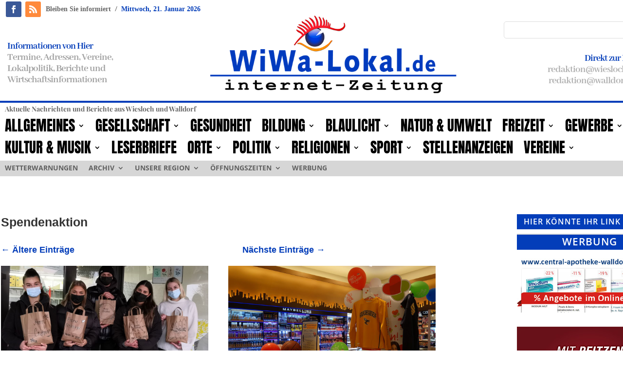

--- FILE ---
content_type: text/html; charset=UTF-8
request_url: https://www.wiwa-lokal.de/tag/spendenaktion/
body_size: 22444
content:
<!DOCTYPE html>
<html lang="de" itemscope itemtype="https://schema.org/WebSite">
<head>
	<meta charset="UTF-8" />
<meta http-equiv="X-UA-Compatible" content="IE=edge">
	<link rel="pingback" href="https://www.wiwa-lokal.de/xmlrpc.php" />

	<script type="text/javascript">
		document.documentElement.className = 'js';
	</script>
	
	<meta name='robots' content='index, follow, max-image-preview:large, max-snippet:-1, max-video-preview:-1' />
<script type="text/javascript">
			let jqueryParams=[],jQuery=function(r){return jqueryParams=[...jqueryParams,r],jQuery},$=function(r){return jqueryParams=[...jqueryParams,r],$};window.jQuery=jQuery,window.$=jQuery;let customHeadScripts=!1;jQuery.fn=jQuery.prototype={},$.fn=jQuery.prototype={},jQuery.noConflict=function(r){if(window.jQuery)return jQuery=window.jQuery,$=window.jQuery,customHeadScripts=!0,jQuery.noConflict},jQuery.ready=function(r){jqueryParams=[...jqueryParams,r]},$.ready=function(r){jqueryParams=[...jqueryParams,r]},jQuery.load=function(r){jqueryParams=[...jqueryParams,r]},$.load=function(r){jqueryParams=[...jqueryParams,r]},jQuery.fn.ready=function(r){jqueryParams=[...jqueryParams,r]},$.fn.ready=function(r){jqueryParams=[...jqueryParams,r]};</script>
	<!-- This site is optimized with the Yoast SEO plugin v26.7 - https://yoast.com/wordpress/plugins/seo/ -->
	<title>Spendenaktion - WiWa-Lokal</title>
	<link rel="canonical" href="https://www.wiwa-lokal.de/tag/spendenaktion/" />
	<script type="application/ld+json" class="yoast-schema-graph">{"@context":"https://schema.org","@graph":[{"@type":"CollectionPage","@id":"https://www.wiwa-lokal.de/tag/spendenaktion/","url":"https://www.wiwa-lokal.de/tag/spendenaktion/","name":"Spendenaktion - WiWa-Lokal","isPartOf":{"@id":"https://www.wiwa-lokal.de/#website"},"primaryImageOfPage":{"@id":"https://www.wiwa-lokal.de/tag/spendenaktion/#primaryimage"},"image":{"@id":"https://www.wiwa-lokal.de/tag/spendenaktion/#primaryimage"},"thumbnailUrl":"https://www.wiwa-lokal.de/wp-content/uploads/2021/12/Dez.-IMG_20211218_095242.jpg","breadcrumb":{"@id":"https://www.wiwa-lokal.de/tag/spendenaktion/#breadcrumb"},"inLanguage":"de"},{"@type":"ImageObject","inLanguage":"de","@id":"https://www.wiwa-lokal.de/tag/spendenaktion/#primaryimage","url":"https://www.wiwa-lokal.de/wp-content/uploads/2021/12/Dez.-IMG_20211218_095242.jpg","contentUrl":"https://www.wiwa-lokal.de/wp-content/uploads/2021/12/Dez.-IMG_20211218_095242.jpg","width":1200,"height":592},{"@type":"BreadcrumbList","@id":"https://www.wiwa-lokal.de/tag/spendenaktion/#breadcrumb","itemListElement":[{"@type":"ListItem","position":1,"name":"Startseite","item":"https://www.wiwa-lokal.de/"},{"@type":"ListItem","position":2,"name":"Spendenaktion"}]},{"@type":"WebSite","@id":"https://www.wiwa-lokal.de/#website","url":"https://www.wiwa-lokal.de/","name":"WiWa-Lokal","description":"Wiesloch, Walldorf, Rauenberg und Dielheim","publisher":{"@id":"https://www.wiwa-lokal.de/#organization"},"potentialAction":[{"@type":"SearchAction","target":{"@type":"EntryPoint","urlTemplate":"https://www.wiwa-lokal.de/?s={search_term_string}"},"query-input":{"@type":"PropertyValueSpecification","valueRequired":true,"valueName":"search_term_string"}}],"inLanguage":"de"},{"@type":"Organization","@id":"https://www.wiwa-lokal.de/#organization","name":"EKXAKT Media UG (haftungsbeschränkt)","url":"https://www.wiwa-lokal.de/","logo":{"@type":"ImageObject","inLanguage":"de","@id":"https://www.wiwa-lokal.de/#/schema/logo/image/","url":"https://www.wiwa-lokal.de/wp-content/uploads/2024/08/EKXAKT-MEDIA-UG.jpg","contentUrl":"https://www.wiwa-lokal.de/wp-content/uploads/2024/08/EKXAKT-MEDIA-UG.jpg","width":696,"height":696,"caption":"EKXAKT Media UG (haftungsbeschränkt)"},"image":{"@id":"https://www.wiwa-lokal.de/#/schema/logo/image/"},"sameAs":["https://www.facebook.com/WiWaLokalde/"]}]}</script>
	<!-- / Yoast SEO plugin. -->



<link rel="alternate" type="application/rss+xml" title="WiWa-Lokal &raquo; Feed" href="https://www.wiwa-lokal.de/feed/" />
<link rel="alternate" type="application/rss+xml" title="WiWa-Lokal &raquo; Kommentar-Feed" href="https://www.wiwa-lokal.de/comments/feed/" />
<link rel="alternate" type="application/rss+xml" title="WiWa-Lokal &raquo; Spendenaktion Schlagwort-Feed" href="https://www.wiwa-lokal.de/tag/spendenaktion/feed/" />
<meta content="WiWa-Lokal Theme v.4.21.1" name="generator"/><link rel='stylesheet' id='wp-block-library-css' href='https://www.wiwa-lokal.de/wp-includes/css/dist/block-library/style.min.css?ver=6.8.3' type='text/css' media='all' />
<style id='wp-block-library-theme-inline-css' type='text/css'>
.wp-block-audio :where(figcaption){color:#555;font-size:13px;text-align:center}.is-dark-theme .wp-block-audio :where(figcaption){color:#ffffffa6}.wp-block-audio{margin:0 0 1em}.wp-block-code{border:1px solid #ccc;border-radius:4px;font-family:Menlo,Consolas,monaco,monospace;padding:.8em 1em}.wp-block-embed :where(figcaption){color:#555;font-size:13px;text-align:center}.is-dark-theme .wp-block-embed :where(figcaption){color:#ffffffa6}.wp-block-embed{margin:0 0 1em}.blocks-gallery-caption{color:#555;font-size:13px;text-align:center}.is-dark-theme .blocks-gallery-caption{color:#ffffffa6}:root :where(.wp-block-image figcaption){color:#555;font-size:13px;text-align:center}.is-dark-theme :root :where(.wp-block-image figcaption){color:#ffffffa6}.wp-block-image{margin:0 0 1em}.wp-block-pullquote{border-bottom:4px solid;border-top:4px solid;color:currentColor;margin-bottom:1.75em}.wp-block-pullquote cite,.wp-block-pullquote footer,.wp-block-pullquote__citation{color:currentColor;font-size:.8125em;font-style:normal;text-transform:uppercase}.wp-block-quote{border-left:.25em solid;margin:0 0 1.75em;padding-left:1em}.wp-block-quote cite,.wp-block-quote footer{color:currentColor;font-size:.8125em;font-style:normal;position:relative}.wp-block-quote:where(.has-text-align-right){border-left:none;border-right:.25em solid;padding-left:0;padding-right:1em}.wp-block-quote:where(.has-text-align-center){border:none;padding-left:0}.wp-block-quote.is-large,.wp-block-quote.is-style-large,.wp-block-quote:where(.is-style-plain){border:none}.wp-block-search .wp-block-search__label{font-weight:700}.wp-block-search__button{border:1px solid #ccc;padding:.375em .625em}:where(.wp-block-group.has-background){padding:1.25em 2.375em}.wp-block-separator.has-css-opacity{opacity:.4}.wp-block-separator{border:none;border-bottom:2px solid;margin-left:auto;margin-right:auto}.wp-block-separator.has-alpha-channel-opacity{opacity:1}.wp-block-separator:not(.is-style-wide):not(.is-style-dots){width:100px}.wp-block-separator.has-background:not(.is-style-dots){border-bottom:none;height:1px}.wp-block-separator.has-background:not(.is-style-wide):not(.is-style-dots){height:2px}.wp-block-table{margin:0 0 1em}.wp-block-table td,.wp-block-table th{word-break:normal}.wp-block-table :where(figcaption){color:#555;font-size:13px;text-align:center}.is-dark-theme .wp-block-table :where(figcaption){color:#ffffffa6}.wp-block-video :where(figcaption){color:#555;font-size:13px;text-align:center}.is-dark-theme .wp-block-video :where(figcaption){color:#ffffffa6}.wp-block-video{margin:0 0 1em}:root :where(.wp-block-template-part.has-background){margin-bottom:0;margin-top:0;padding:1.25em 2.375em}
</style>
<style id='global-styles-inline-css' type='text/css'>
:root{--wp--preset--aspect-ratio--square: 1;--wp--preset--aspect-ratio--4-3: 4/3;--wp--preset--aspect-ratio--3-4: 3/4;--wp--preset--aspect-ratio--3-2: 3/2;--wp--preset--aspect-ratio--2-3: 2/3;--wp--preset--aspect-ratio--16-9: 16/9;--wp--preset--aspect-ratio--9-16: 9/16;--wp--preset--color--black: #000000;--wp--preset--color--cyan-bluish-gray: #abb8c3;--wp--preset--color--white: #ffffff;--wp--preset--color--pale-pink: #f78da7;--wp--preset--color--vivid-red: #cf2e2e;--wp--preset--color--luminous-vivid-orange: #ff6900;--wp--preset--color--luminous-vivid-amber: #fcb900;--wp--preset--color--light-green-cyan: #7bdcb5;--wp--preset--color--vivid-green-cyan: #00d084;--wp--preset--color--pale-cyan-blue: #8ed1fc;--wp--preset--color--vivid-cyan-blue: #0693e3;--wp--preset--color--vivid-purple: #9b51e0;--wp--preset--gradient--vivid-cyan-blue-to-vivid-purple: linear-gradient(135deg,rgba(6,147,227,1) 0%,rgb(155,81,224) 100%);--wp--preset--gradient--light-green-cyan-to-vivid-green-cyan: linear-gradient(135deg,rgb(122,220,180) 0%,rgb(0,208,130) 100%);--wp--preset--gradient--luminous-vivid-amber-to-luminous-vivid-orange: linear-gradient(135deg,rgba(252,185,0,1) 0%,rgba(255,105,0,1) 100%);--wp--preset--gradient--luminous-vivid-orange-to-vivid-red: linear-gradient(135deg,rgba(255,105,0,1) 0%,rgb(207,46,46) 100%);--wp--preset--gradient--very-light-gray-to-cyan-bluish-gray: linear-gradient(135deg,rgb(238,238,238) 0%,rgb(169,184,195) 100%);--wp--preset--gradient--cool-to-warm-spectrum: linear-gradient(135deg,rgb(74,234,220) 0%,rgb(151,120,209) 20%,rgb(207,42,186) 40%,rgb(238,44,130) 60%,rgb(251,105,98) 80%,rgb(254,248,76) 100%);--wp--preset--gradient--blush-light-purple: linear-gradient(135deg,rgb(255,206,236) 0%,rgb(152,150,240) 100%);--wp--preset--gradient--blush-bordeaux: linear-gradient(135deg,rgb(254,205,165) 0%,rgb(254,45,45) 50%,rgb(107,0,62) 100%);--wp--preset--gradient--luminous-dusk: linear-gradient(135deg,rgb(255,203,112) 0%,rgb(199,81,192) 50%,rgb(65,88,208) 100%);--wp--preset--gradient--pale-ocean: linear-gradient(135deg,rgb(255,245,203) 0%,rgb(182,227,212) 50%,rgb(51,167,181) 100%);--wp--preset--gradient--electric-grass: linear-gradient(135deg,rgb(202,248,128) 0%,rgb(113,206,126) 100%);--wp--preset--gradient--midnight: linear-gradient(135deg,rgb(2,3,129) 0%,rgb(40,116,252) 100%);--wp--preset--font-size--small: 13px;--wp--preset--font-size--medium: 20px;--wp--preset--font-size--large: 36px;--wp--preset--font-size--x-large: 42px;--wp--preset--spacing--20: 0.44rem;--wp--preset--spacing--30: 0.67rem;--wp--preset--spacing--40: 1rem;--wp--preset--spacing--50: 1.5rem;--wp--preset--spacing--60: 2.25rem;--wp--preset--spacing--70: 3.38rem;--wp--preset--spacing--80: 5.06rem;--wp--preset--shadow--natural: 6px 6px 9px rgba(0, 0, 0, 0.2);--wp--preset--shadow--deep: 12px 12px 50px rgba(0, 0, 0, 0.4);--wp--preset--shadow--sharp: 6px 6px 0px rgba(0, 0, 0, 0.2);--wp--preset--shadow--outlined: 6px 6px 0px -3px rgba(255, 255, 255, 1), 6px 6px rgba(0, 0, 0, 1);--wp--preset--shadow--crisp: 6px 6px 0px rgba(0, 0, 0, 1);}:root { --wp--style--global--content-size: 823px;--wp--style--global--wide-size: 1080px; }:where(body) { margin: 0; }.wp-site-blocks > .alignleft { float: left; margin-right: 2em; }.wp-site-blocks > .alignright { float: right; margin-left: 2em; }.wp-site-blocks > .aligncenter { justify-content: center; margin-left: auto; margin-right: auto; }:where(.is-layout-flex){gap: 0.5em;}:where(.is-layout-grid){gap: 0.5em;}.is-layout-flow > .alignleft{float: left;margin-inline-start: 0;margin-inline-end: 2em;}.is-layout-flow > .alignright{float: right;margin-inline-start: 2em;margin-inline-end: 0;}.is-layout-flow > .aligncenter{margin-left: auto !important;margin-right: auto !important;}.is-layout-constrained > .alignleft{float: left;margin-inline-start: 0;margin-inline-end: 2em;}.is-layout-constrained > .alignright{float: right;margin-inline-start: 2em;margin-inline-end: 0;}.is-layout-constrained > .aligncenter{margin-left: auto !important;margin-right: auto !important;}.is-layout-constrained > :where(:not(.alignleft):not(.alignright):not(.alignfull)){max-width: var(--wp--style--global--content-size);margin-left: auto !important;margin-right: auto !important;}.is-layout-constrained > .alignwide{max-width: var(--wp--style--global--wide-size);}body .is-layout-flex{display: flex;}.is-layout-flex{flex-wrap: wrap;align-items: center;}.is-layout-flex > :is(*, div){margin: 0;}body .is-layout-grid{display: grid;}.is-layout-grid > :is(*, div){margin: 0;}body{padding-top: 0px;padding-right: 0px;padding-bottom: 0px;padding-left: 0px;}:root :where(.wp-element-button, .wp-block-button__link){background-color: #32373c;border-width: 0;color: #fff;font-family: inherit;font-size: inherit;line-height: inherit;padding: calc(0.667em + 2px) calc(1.333em + 2px);text-decoration: none;}.has-black-color{color: var(--wp--preset--color--black) !important;}.has-cyan-bluish-gray-color{color: var(--wp--preset--color--cyan-bluish-gray) !important;}.has-white-color{color: var(--wp--preset--color--white) !important;}.has-pale-pink-color{color: var(--wp--preset--color--pale-pink) !important;}.has-vivid-red-color{color: var(--wp--preset--color--vivid-red) !important;}.has-luminous-vivid-orange-color{color: var(--wp--preset--color--luminous-vivid-orange) !important;}.has-luminous-vivid-amber-color{color: var(--wp--preset--color--luminous-vivid-amber) !important;}.has-light-green-cyan-color{color: var(--wp--preset--color--light-green-cyan) !important;}.has-vivid-green-cyan-color{color: var(--wp--preset--color--vivid-green-cyan) !important;}.has-pale-cyan-blue-color{color: var(--wp--preset--color--pale-cyan-blue) !important;}.has-vivid-cyan-blue-color{color: var(--wp--preset--color--vivid-cyan-blue) !important;}.has-vivid-purple-color{color: var(--wp--preset--color--vivid-purple) !important;}.has-black-background-color{background-color: var(--wp--preset--color--black) !important;}.has-cyan-bluish-gray-background-color{background-color: var(--wp--preset--color--cyan-bluish-gray) !important;}.has-white-background-color{background-color: var(--wp--preset--color--white) !important;}.has-pale-pink-background-color{background-color: var(--wp--preset--color--pale-pink) !important;}.has-vivid-red-background-color{background-color: var(--wp--preset--color--vivid-red) !important;}.has-luminous-vivid-orange-background-color{background-color: var(--wp--preset--color--luminous-vivid-orange) !important;}.has-luminous-vivid-amber-background-color{background-color: var(--wp--preset--color--luminous-vivid-amber) !important;}.has-light-green-cyan-background-color{background-color: var(--wp--preset--color--light-green-cyan) !important;}.has-vivid-green-cyan-background-color{background-color: var(--wp--preset--color--vivid-green-cyan) !important;}.has-pale-cyan-blue-background-color{background-color: var(--wp--preset--color--pale-cyan-blue) !important;}.has-vivid-cyan-blue-background-color{background-color: var(--wp--preset--color--vivid-cyan-blue) !important;}.has-vivid-purple-background-color{background-color: var(--wp--preset--color--vivid-purple) !important;}.has-black-border-color{border-color: var(--wp--preset--color--black) !important;}.has-cyan-bluish-gray-border-color{border-color: var(--wp--preset--color--cyan-bluish-gray) !important;}.has-white-border-color{border-color: var(--wp--preset--color--white) !important;}.has-pale-pink-border-color{border-color: var(--wp--preset--color--pale-pink) !important;}.has-vivid-red-border-color{border-color: var(--wp--preset--color--vivid-red) !important;}.has-luminous-vivid-orange-border-color{border-color: var(--wp--preset--color--luminous-vivid-orange) !important;}.has-luminous-vivid-amber-border-color{border-color: var(--wp--preset--color--luminous-vivid-amber) !important;}.has-light-green-cyan-border-color{border-color: var(--wp--preset--color--light-green-cyan) !important;}.has-vivid-green-cyan-border-color{border-color: var(--wp--preset--color--vivid-green-cyan) !important;}.has-pale-cyan-blue-border-color{border-color: var(--wp--preset--color--pale-cyan-blue) !important;}.has-vivid-cyan-blue-border-color{border-color: var(--wp--preset--color--vivid-cyan-blue) !important;}.has-vivid-purple-border-color{border-color: var(--wp--preset--color--vivid-purple) !important;}.has-vivid-cyan-blue-to-vivid-purple-gradient-background{background: var(--wp--preset--gradient--vivid-cyan-blue-to-vivid-purple) !important;}.has-light-green-cyan-to-vivid-green-cyan-gradient-background{background: var(--wp--preset--gradient--light-green-cyan-to-vivid-green-cyan) !important;}.has-luminous-vivid-amber-to-luminous-vivid-orange-gradient-background{background: var(--wp--preset--gradient--luminous-vivid-amber-to-luminous-vivid-orange) !important;}.has-luminous-vivid-orange-to-vivid-red-gradient-background{background: var(--wp--preset--gradient--luminous-vivid-orange-to-vivid-red) !important;}.has-very-light-gray-to-cyan-bluish-gray-gradient-background{background: var(--wp--preset--gradient--very-light-gray-to-cyan-bluish-gray) !important;}.has-cool-to-warm-spectrum-gradient-background{background: var(--wp--preset--gradient--cool-to-warm-spectrum) !important;}.has-blush-light-purple-gradient-background{background: var(--wp--preset--gradient--blush-light-purple) !important;}.has-blush-bordeaux-gradient-background{background: var(--wp--preset--gradient--blush-bordeaux) !important;}.has-luminous-dusk-gradient-background{background: var(--wp--preset--gradient--luminous-dusk) !important;}.has-pale-ocean-gradient-background{background: var(--wp--preset--gradient--pale-ocean) !important;}.has-electric-grass-gradient-background{background: var(--wp--preset--gradient--electric-grass) !important;}.has-midnight-gradient-background{background: var(--wp--preset--gradient--midnight) !important;}.has-small-font-size{font-size: var(--wp--preset--font-size--small) !important;}.has-medium-font-size{font-size: var(--wp--preset--font-size--medium) !important;}.has-large-font-size{font-size: var(--wp--preset--font-size--large) !important;}.has-x-large-font-size{font-size: var(--wp--preset--font-size--x-large) !important;}
:where(.wp-block-post-template.is-layout-flex){gap: 1.25em;}:where(.wp-block-post-template.is-layout-grid){gap: 1.25em;}
:where(.wp-block-columns.is-layout-flex){gap: 2em;}:where(.wp-block-columns.is-layout-grid){gap: 2em;}
:root :where(.wp-block-pullquote){font-size: 1.5em;line-height: 1.6;}
</style>
<link rel='stylesheet' id='et-divi-open-sans-css' href='//www.wiwa-lokal.de/wp-content/uploads/omgf/et-divi-open-sans/et-divi-open-sans.css?ver=1688739170' type='text/css' media='all' />
<link rel='stylesheet' id='borlabs-cookie-custom-css' href='https://www.wiwa-lokal.de/wp-content/cache/borlabs-cookie/1/borlabs-cookie-1-de.css?ver=3.3.23-36' type='text/css' media='all' />
<link rel='stylesheet' id='divi-style-parent-css' href='https://www.wiwa-lokal.de/wp-content/themes/Divi/style-static.min.css?ver=4.27.5' type='text/css' media='all' />
<link rel='stylesheet' id='child-style-css' href='https://www.wiwa-lokal.de/wp-content/themes/Divi-child/style.css?ver=4.21.1' type='text/css' media='all' />
<link rel='stylesheet' id='promoslider_main-css' href='https://www.wiwa-lokal.de/wp-content/plugins/promotion-slider/css/slider.css?ver=6.8.3' type='text/css' media='all' />
<script type="text/javascript" src="https://www.wiwa-lokal.de/wp-includes/js/jquery/jquery.min.js?ver=3.7.1" id="jquery-core-js"></script>
<script type="text/javascript" src="https://www.wiwa-lokal.de/wp-includes/js/jquery/jquery-migrate.min.js?ver=3.4.1" id="jquery-migrate-js"></script>
<script type="text/javascript" id="jquery-js-after">
/* <![CDATA[ */
jqueryParams.length&&$.each(jqueryParams,function(e,r){if("function"==typeof r){var n=String(r);n.replace("$","jQuery");var a=new Function("return "+n)();$(document).ready(a)}});
/* ]]> */
</script>
<script data-no-optimize="1" data-no-minify="1" data-cfasync="false" type="text/javascript" src="https://www.wiwa-lokal.de/wp-content/cache/borlabs-cookie/1/borlabs-cookie-config-de.json.js?ver=3.3.23-39" id="borlabs-cookie-config-js"></script>
<script type="text/javascript" id="promoslider_main-js-extra">
/* <![CDATA[ */
var promoslider_options = {"version":"3.3.4"};
/* ]]> */
</script>
<script type="text/javascript" src="https://www.wiwa-lokal.de/wp-content/plugins/promotion-slider/js/promoslider.js?ver=6.8.3" id="promoslider_main-js"></script>

<!-- OG: 3.3.8 -->
<meta property="og:image" content="https://www.wiwa-lokal.de/wp-content/uploads/2023/07/cropped-FAVICON.png"><meta property="og:type" content="website"><meta property="og:locale" content="de"><meta property="og:site_name" content="WiWa-Lokal"><meta property="og:url" content="https://www.wiwa-lokal.de/tag/spendenaktion/"><meta property="og:title" content="Spendenaktion - WiWa-Lokal">

<meta property="twitter:partner" content="ogwp"><meta property="twitter:title" content="Spendenaktion - WiWa-Lokal"><meta property="twitter:url" content="https://www.wiwa-lokal.de/tag/spendenaktion/">
<meta itemprop="image" content="https://www.wiwa-lokal.de/wp-content/uploads/2023/07/cropped-FAVICON.png"><meta itemprop="name" content="Spendenaktion - WiWa-Lokal">
<!-- /OG -->

<link rel="https://api.w.org/" href="https://www.wiwa-lokal.de/wp-json/" /><link rel="alternate" title="JSON" type="application/json" href="https://www.wiwa-lokal.de/wp-json/wp/v2/tags/6949" /><link rel="EditURI" type="application/rsd+xml" title="RSD" href="https://www.wiwa-lokal.de/xmlrpc.php?rsd" />
<meta name="generator" content="WordPress 6.8.3" />
<meta name="viewport" content="width=device-width, initial-scale=1.0, maximum-scale=1.0, user-scalable=0" /><script>
jQuery(document).on('ready ajaxComplete', function () {
    $(".et_pb_post a.more-link").html(function () {
        return $(this).html().replace('mehr lesen', 'weiterlesen...');
    });
});
</script>
<meta name="8d5f14a8e4d7fcc0dd9b99d3bf3ae4321cf63494" content="8d5f14a8e4d7fcc0dd9b99d3bf3ae4321cf63494"><link rel="icon" href="https://www.wiwa-lokal.de/wp-content/uploads/2023/07/cropped-FAVICON-32x32.png" sizes="32x32" />
<link rel="icon" href="https://www.wiwa-lokal.de/wp-content/uploads/2023/07/cropped-FAVICON-192x192.png" sizes="192x192" />
<link rel="apple-touch-icon" href="https://www.wiwa-lokal.de/wp-content/uploads/2023/07/cropped-FAVICON-180x180.png" />
<meta name="msapplication-TileImage" content="https://www.wiwa-lokal.de/wp-content/uploads/2023/07/cropped-FAVICON-270x270.png" />
<style id="et-divi-customizer-global-cached-inline-styles">body,.et_pb_column_1_2 .et_quote_content blockquote cite,.et_pb_column_1_2 .et_link_content a.et_link_main_url,.et_pb_column_1_3 .et_quote_content blockquote cite,.et_pb_column_3_8 .et_quote_content blockquote cite,.et_pb_column_1_4 .et_quote_content blockquote cite,.et_pb_blog_grid .et_quote_content blockquote cite,.et_pb_column_1_3 .et_link_content a.et_link_main_url,.et_pb_column_3_8 .et_link_content a.et_link_main_url,.et_pb_column_1_4 .et_link_content a.et_link_main_url,.et_pb_blog_grid .et_link_content a.et_link_main_url,body .et_pb_bg_layout_light .et_pb_post p,body .et_pb_bg_layout_dark .et_pb_post p{font-size:14px}.et_pb_slide_content,.et_pb_best_value{font-size:15px}#et_search_icon:hover,.mobile_menu_bar:before,.mobile_menu_bar:after,.et_toggle_slide_menu:after,.et-social-icon a:hover,.et_pb_sum,.et_pb_pricing li a,.et_pb_pricing_table_button,.et_overlay:before,.entry-summary p.price ins,.et_pb_member_social_links a:hover,.et_pb_widget li a:hover,.et_pb_filterable_portfolio .et_pb_portfolio_filters li a.active,.et_pb_filterable_portfolio .et_pb_portofolio_pagination ul li a.active,.et_pb_gallery .et_pb_gallery_pagination ul li a.active,.wp-pagenavi span.current,.wp-pagenavi a:hover,.nav-single a,.tagged_as a,.posted_in a{color:#033db9}.et_pb_contact_submit,.et_password_protected_form .et_submit_button,.et_pb_bg_layout_light .et_pb_newsletter_button,.comment-reply-link,.form-submit .et_pb_button,.et_pb_bg_layout_light .et_pb_promo_button,.et_pb_bg_layout_light .et_pb_more_button,.et_pb_contact p input[type="checkbox"]:checked+label i:before,.et_pb_bg_layout_light.et_pb_module.et_pb_button{color:#033db9}.footer-widget h4{color:#033db9}.et-search-form,.nav li ul,.et_mobile_menu,.footer-widget li:before,.et_pb_pricing li:before,blockquote{border-color:#033db9}.et_pb_counter_amount,.et_pb_featured_table .et_pb_pricing_heading,.et_quote_content,.et_link_content,.et_audio_content,.et_pb_post_slider.et_pb_bg_layout_dark,.et_slide_in_menu_container,.et_pb_contact p input[type="radio"]:checked+label i:before{background-color:#033db9}.container,.et_pb_row,.et_pb_slider .et_pb_container,.et_pb_fullwidth_section .et_pb_title_container,.et_pb_fullwidth_section .et_pb_title_featured_container,.et_pb_fullwidth_header:not(.et_pb_fullscreen) .et_pb_fullwidth_header_container{max-width:1360px}.et_boxed_layout #page-container,.et_boxed_layout.et_non_fixed_nav.et_transparent_nav #page-container #top-header,.et_boxed_layout.et_non_fixed_nav.et_transparent_nav #page-container #main-header,.et_fixed_nav.et_boxed_layout #page-container #top-header,.et_fixed_nav.et_boxed_layout #page-container #main-header,.et_boxed_layout #page-container .container,.et_boxed_layout #page-container .et_pb_row{max-width:1520px}a{color:#033db9}.et_secondary_nav_enabled #page-container #top-header{background-color:#033db9!important}#et-secondary-nav li ul{background-color:#033db9}#main-footer .footer-widget h4,#main-footer .widget_block h1,#main-footer .widget_block h2,#main-footer .widget_block h3,#main-footer .widget_block h4,#main-footer .widget_block h5,#main-footer .widget_block h6{color:#033db9}.footer-widget li:before{border-color:#033db9}@media only screen and (min-width:981px){.et_fixed_nav #page-container .et-fixed-header#top-header{background-color:#033db9!important}.et_fixed_nav #page-container .et-fixed-header#top-header #et-secondary-nav li ul{background-color:#033db9}}@media only screen and (min-width:1700px){.et_pb_row{padding:34px 0}.et_pb_section{padding:68px 0}.single.et_pb_pagebuilder_layout.et_full_width_page .et_post_meta_wrapper{padding-top:102px}.et_pb_fullwidth_section{padding:0}}.page article{border-top:none;border-color:#00A8FF;margin:0 0 24px}.leftcolmetaborder .et_pb_post .post-meta{border-top:2px solid #cccccc;border-bottom:2px solid #cccccc}.headlineclaim-date{font-family:"Times New Roman",Times,serif;font-weight:bold;color:#033db9}.headlineclaim-intro{font-family:"Times New Roman",Times,serif;font-weight:bold}.et-menu li li a{padding:0px 5px;width:300px}.et_pb_menu .et-menu-nav>ul ul{padding:8px 0;text-align:left}.nav li ul{padding:8px 0;width:300px}.wp-caption p.wp-caption-text{font-size:14px}.slb_container .slb_details{display:none}#page-container{overflow-x:hidden}</style></head>
<body class="archive tag tag-spendenaktion tag-6949 wp-theme-Divi wp-child-theme-Divi-child et-tb-has-template et-tb-has-header et-tb-has-body et-tb-has-footer et_pb_button_helper_class et_cover_background et_pb_gutter osx et_pb_gutters3 et_divi_theme et-db">
	<div id="page-container">
<div id="et-boc" class="et-boc">
			
		<header class="et-l et-l--header">
			<div class="et_builder_inner_content et_pb_gutters3">
		<div class="et_pb_section et_pb_section_0_tb_header et_section_regular" >
				
				
				
				
				
				
				<div class="et_pb_row et_pb_row_0_tb_header">
				<div class="et_pb_column et_pb_column_1_2 et_pb_column_0_tb_header  et_pb_css_mix_blend_mode_passthrough">
				
				
				
				
				<ul class="et_pb_module et_pb_social_media_follow et_pb_social_media_follow_0_tb_header clearfix  et_pb_text_align_left et_pb_bg_layout_light">
				
				
				
				
				<li
            class='et_pb_social_media_follow_network_0_tb_header et_pb_social_icon et_pb_social_network_link  et-social-facebook'><a
              href='https://www.facebook.com/WiWaLokalde'
              class='icon et_pb_with_border'
              title='Folge auf Facebook'
               target="_blank"><span
                class='et_pb_social_media_follow_network_name'
                aria-hidden='true'
                >Folgen</span></a></li><li
            class='et_pb_social_media_follow_network_1_tb_header et_pb_social_icon et_pb_social_network_link  et-social-rss'><a
              href='https://www.wiwa-lokal.de/feed/'
              class='icon et_pb_with_border'
              title='Folge auf RSS'
               target="_blank"><span
                class='et_pb_social_media_follow_network_name'
                aria-hidden='true'
                >Folgen</span></a></li>
			</ul>
			</div><div class="et_pb_column et_pb_column_1_2 et_pb_column_1_tb_header  et_pb_css_mix_blend_mode_passthrough et-last-child">
				
				
				
				
				<div class="et_pb_module et_pb_text et_pb_text_0_tb_header  et_pb_text_align_left et_pb_bg_layout_light">
				
				
				
				
				<div class="et_pb_text_inner"><span class="headlineclaim-intro">Bleiben Sie informiert</span>&nbsp;&nbsp;<span class="headlineclaim-separator">/</span>&nbsp;&nbsp;<span class="headlineclaim-date">Mittwoch, 21. Januar 2026</span></div>
			</div>
			</div>
				
				
				
				
			</div>
				
				
			</div><div class="et_pb_section et_pb_section_1_tb_header et_section_regular et_pb_section--with-menu" >
				
				
				
				
				
				
				<div class="et_pb_row et_pb_row_1_tb_header">
				<div class="et_pb_column et_pb_column_1_3 et_pb_column_2_tb_header  et_pb_css_mix_blend_mode_passthrough">
				
				
				
				
				<div class="et_pb_module et_pb_text et_pb_text_1_tb_header  et_pb_text_align_left et_pb_bg_layout_light">
				
				
				
				
				<div class="et_pb_text_inner"><h2>Informationen von Hier</h2>
<h3>Termine, Adressen, Vereine,<br />Lokalpolitik, Berichte und<br />Wirtschaftsinformationen</h3></div>
			</div>
			</div><div class="et_pb_column et_pb_column_1_3 et_pb_column_3_tb_header  et_pb_css_mix_blend_mode_passthrough">
				
				
				
				
				<div class="et_pb_module et_pb_image et_pb_image_0_tb_header">
				
				
				
				
				<a href="https://www.wiwa-lokal.de/"><span class="et_pb_image_wrap "><img fetchpriority="high" decoding="async" width="800" height="264" src="https://www.wiwa-lokal.de/wp-content/uploads/2023/07/Wiwa-Lokal-quer-rgb-fsu.png" alt="" title="Wiwa-Lokal-quer-rgb-fsu" srcset="https://www.wiwa-lokal.de/wp-content/uploads/2023/07/Wiwa-Lokal-quer-rgb-fsu.png 800w, https://www.wiwa-lokal.de/wp-content/uploads/2023/07/Wiwa-Lokal-quer-rgb-fsu-480x158.png 480w" sizes="(min-width: 0px) and (max-width: 480px) 480px, (min-width: 481px) 800px, 100vw" class="wp-image-313244" /></span></a>
			</div>
			</div><div class="et_pb_column et_pb_column_1_3 et_pb_column_4_tb_header  et_pb_css_mix_blend_mode_passthrough et-last-child">
				
				
				
				
				<div class="et_pb_module et_pb_search et_pb_search_0_tb_header  et_pb_text_align_left et_pb_bg_layout_light">
				
				
				
				
				<form role="search" method="get" class="et_pb_searchform" action="https://www.wiwa-lokal.de/">
					<div>
						<label class="screen-reader-text" for="s">Suchen nach:</label>
						<input type="text" name="s" placeholder="" class="et_pb_s" />
						<input type="hidden" name="et_pb_searchform_submit" value="et_search_proccess" />
						
						<input type="hidden" name="et_pb_include_posts" value="yes" />
						<input type="hidden" name="et_pb_include_pages" value="yes" />
						<input type="submit" value="Suche" class="et_pb_searchsubmit">
					</div>
				</form>
			</div><div class="et_pb_module et_pb_text et_pb_text_2_tb_header  et_pb_text_align_right et_pb_bg_layout_light">
				
				
				
				
				<div class="et_pb_text_inner"><h2 style="text-align: right;"><span class="quoteCaption">Direkt zur Redaktion</span></h2>
<h3 style="text-align: right;"><a href="/cdn-cgi/l/email-protection#324057565359465b5d5c72455b57415e5d515a1f5e5d59535e1c5657"><span class="__cf_email__" data-cfemail="0c7e69686d67786563624c7b65697f60636f64216063676d60226869">[email&#160;protected]</span></a><br /><a href="/cdn-cgi/l/email-protection#b8cadddcd9d3ccd1d7d6f8cfd9d4d4dcd7cade95d4d7d3d9d496dcdd"> <span class="__cf_email__" data-cfemail="64160100050f100d0b0a2413050808000b160249080b0f05084a0001">[email&#160;protected]</span></a></h3></div>
			</div>
			</div>
				
				
				
				
			</div><div class="et_pb_with_border et_pb_row et_pb_row_2_tb_header et_pb_row--with-menu">
				<div class="et_pb_column et_pb_column_4_4 et_pb_column_5_tb_header  et_pb_css_mix_blend_mode_passthrough et-last-child et_pb_column--with-menu">
				
				
				
				
				<div class="et_pb_module et_pb_text et_pb_text_3_tb_header  et_pb_text_align_left et_pb_bg_layout_light">
				
				
				
				
				<div class="et_pb_text_inner"><p><strong>Aktuelle Nachrichten und Berichte aus Wiesloch und Walldorf<br /></strong></p></div>
			</div><div class="et_pb_module et_pb_menu et_pb_menu_0_tb_header et_pb_bg_layout_light  et_pb_text_align_left et_dropdown_animation_fade et_pb_menu--without-logo et_pb_menu--style-left_aligned">
					
					
					
					
					<div class="et_pb_menu_inner_container clearfix">
						
						<div class="et_pb_menu__wrap">
							<div class="et_pb_menu__menu">
								<nav class="et-menu-nav"><ul id="menu-header-01" class="et-menu nav downwards"><li class="et_pb_menu_page_id-24 menu-item menu-item-type-taxonomy menu-item-object-category menu-item-has-children menu-item-8379"><a href="https://www.wiwa-lokal.de/category/allgemeines/">Allgemeines</a>
<ul class="sub-menu">
	<li class="et_pb_menu_page_id-8976 menu-item menu-item-type-taxonomy menu-item-object-category menu-item-313328"><a href="https://www.wiwa-lokal.de/category/allgemeines/finanzwelt/">Finanzwelt</a></li>
	<li class="et_pb_menu_page_id-8977 menu-item menu-item-type-taxonomy menu-item-object-category menu-item-327261"><a href="https://www.wiwa-lokal.de/category/allgemeines/technik-it/">Technik IT</a></li>
	<li class="et_pb_menu_page_id-11706 menu-item menu-item-type-taxonomy menu-item-object-category menu-item-327262"><a href="https://www.wiwa-lokal.de/category/allgemeines/trends/">Trends</a></li>
	<li class="et_pb_menu_page_id-7681 menu-item menu-item-type-taxonomy menu-item-object-category menu-item-313329"><a href="https://www.wiwa-lokal.de/category/allgemeines/geschichte/">Geschichte</a></li>
	<li class="et_pb_menu_page_id-9303 menu-item menu-item-type-taxonomy menu-item-object-category menu-item-327258"><a href="https://www.wiwa-lokal.de/category/allgemeines/informationen/">Informationen</a></li>
	<li class="et_pb_menu_page_id-7351 menu-item menu-item-type-taxonomy menu-item-object-category menu-item-327263"><a href="https://www.wiwa-lokal.de/category/allgemeines/verbraucherinformationen/">Verbraucherinformationen</a></li>
</ul>
</li>
<li class="et_pb_menu_page_id-219 menu-item menu-item-type-taxonomy menu-item-object-category menu-item-has-children menu-item-313330"><a href="https://www.wiwa-lokal.de/category/allgemeines/gesellschaft/">Gesellschaft</a>
<ul class="sub-menu">
	<li class="et_pb_menu_page_id-11705 menu-item menu-item-type-taxonomy menu-item-object-category menu-item-313344"><a href="https://www.wiwa-lokal.de/category/allgemeines/gesellschaft/berufsleben/">Berufsleben</a></li>
	<li class="et_pb_menu_page_id-218 menu-item menu-item-type-taxonomy menu-item-object-category menu-item-8381"><a href="https://www.wiwa-lokal.de/category/allgemeines/gesellschaft/familie/">Familie</a></li>
	<li class="et_pb_menu_page_id-5466 menu-item menu-item-type-taxonomy menu-item-object-category menu-item-313346"><a href="https://www.wiwa-lokal.de/category/allgemeines/gesellschaft/kinder/">Kinder</a></li>
	<li class="et_pb_menu_page_id-9125 menu-item menu-item-type-taxonomy menu-item-object-category menu-item-313345"><a href="https://www.wiwa-lokal.de/category/allgemeines/gesellschaft/jugend/">Jugend</a></li>
	<li class="et_pb_menu_page_id-4211 menu-item menu-item-type-taxonomy menu-item-object-category menu-item-313347"><a href="https://www.wiwa-lokal.de/category/allgemeines/gesellschaft/senioren/">Senioren</a></li>
	<li class="et_pb_menu_page_id-11704 menu-item menu-item-type-taxonomy menu-item-object-category menu-item-313348"><a href="https://www.wiwa-lokal.de/category/allgemeines/gesellschaft/soziales/">Soziales</a></li>
	<li class="et_pb_menu_page_id-9376 menu-item menu-item-type-taxonomy menu-item-object-category menu-item-313349"><a href="https://www.wiwa-lokal.de/category/allgemeines/gesellschaft/verkehr-mobilitaet/">Verkehr und Mobilität</a></li>
</ul>
</li>
<li class="et_pb_menu_page_id-159 menu-item menu-item-type-taxonomy menu-item-object-category menu-item-313431"><a href="https://www.wiwa-lokal.de/category/allgemeines/gesundheit/">Gesundheit</a></li>
<li class="et_pb_menu_page_id-4199 menu-item menu-item-type-taxonomy menu-item-object-category menu-item-has-children menu-item-313338"><a href="https://www.wiwa-lokal.de/category/bildung/">Bildung</a>
<ul class="sub-menu">
	<li class="et_pb_menu_page_id-7221 menu-item menu-item-type-taxonomy menu-item-object-category menu-item-327265"><a href="https://www.wiwa-lokal.de/category/bildung/bildungseinrichtungen/">&gt; Bildungseinrichtungen</a></li>
	<li class="et_pb_menu_page_id-7220 menu-item menu-item-type-taxonomy menu-item-object-category menu-item-313342"><a href="https://www.wiwa-lokal.de/category/bildung/schulen-wiesloch-walldorf-umgebung/">&gt; Öffentliche Schulen</a></li>
	<li class="et_pb_menu_page_id-7264 menu-item menu-item-type-taxonomy menu-item-object-category menu-item-313340"><a href="https://www.wiwa-lokal.de/category/bildung/musikalische-bildung/">&gt; Musikalische Bildung</a></li>
	<li class="et_pb_menu_page_id-7222 menu-item menu-item-type-taxonomy menu-item-object-category menu-item-313343"><a href="https://www.wiwa-lokal.de/category/bildung/bibliotheken/">&gt; Bibliotheken</a></li>
</ul>
</li>
<li class="et_pb_menu_page_id-1993 menu-item menu-item-type-taxonomy menu-item-object-category menu-item-has-children menu-item-313350"><a href="https://www.wiwa-lokal.de/category/blaulicht/">Blaulicht</a>
<ul class="sub-menu">
	<li class="et_pb_menu_page_id-1173 menu-item menu-item-type-taxonomy menu-item-object-category menu-item-313351"><a href="https://www.wiwa-lokal.de/category/blaulicht/polizeiberichte/">#Polizei</a></li>
	<li class="et_pb_menu_page_id-2230 menu-item menu-item-type-taxonomy menu-item-object-category menu-item-313358"><a href="https://www.wiwa-lokal.de/category/blaulicht/drk-ortsverein-wiesloch/">DRK Wiesloch</a></li>
	<li class="et_pb_menu_page_id-7066 menu-item menu-item-type-taxonomy menu-item-object-category menu-item-313356"><a href="https://www.wiwa-lokal.de/category/vereine/soziale-vereine/drk-walldorf-vereine/">DRK Walldorf</a></li>
	<li class="et_pb_menu_page_id-2801 menu-item menu-item-type-taxonomy menu-item-object-category menu-item-313355"><a href="https://www.wiwa-lokal.de/category/blaulicht/drk-schatthausen/">DRK Schatthausen</a></li>
	<li class="et_pb_menu_page_id-3166 menu-item menu-item-type-taxonomy menu-item-object-category menu-item-313359"><a href="https://www.wiwa-lokal.de/category/blaulicht/malteser-wiesloch/">Malteser Wiesloch</a></li>
	<li class="et_pb_menu_page_id-5475 menu-item menu-item-type-taxonomy menu-item-object-category menu-item-313353"><a href="https://www.wiwa-lokal.de/category/blaulicht/dlrg-walldorf/">DLRG Walldorf</a></li>
	<li class="et_pb_menu_page_id-2795 menu-item menu-item-type-taxonomy menu-item-object-category menu-item-313352"><a href="https://www.wiwa-lokal.de/category/blaulicht/dlrg-st-leon/">DLRG St. Leon</a></li>
	<li class="et_pb_menu_page_id-2248 menu-item menu-item-type-taxonomy menu-item-object-category menu-item-313360"><a href="https://www.wiwa-lokal.de/category/blaulicht/thw-wiesloch-walldorf/">THW Wiesloch-Walldorf</a></li>
</ul>
</li>
<li class="et_pb_menu_page_id-9286 menu-item menu-item-type-taxonomy menu-item-object-category menu-item-313432"><a href="https://www.wiwa-lokal.de/category/allgemeines/natur-umwelt/">Natur &amp; Umwelt</a></li>
<li class="et_pb_menu_page_id-220 menu-item menu-item-type-taxonomy menu-item-object-category menu-item-has-children menu-item-313362"><a href="https://www.wiwa-lokal.de/category/freizeit/">Freizeit</a>
<ul class="sub-menu">
	<li class="et_pb_menu_page_id-1808 menu-item menu-item-type-taxonomy menu-item-object-category menu-item-313363"><a href="https://www.wiwa-lokal.de/category/freizeit/ausflugsziele/">Ausflugsziele</a></li>
	<li class="et_pb_menu_page_id-5712 menu-item menu-item-type-taxonomy menu-item-object-category menu-item-327268"><a href="https://www.wiwa-lokal.de/category/freizeit/ferienspass/">Ferienspaß</a></li>
	<li class="et_pb_menu_page_id-4817 menu-item menu-item-type-taxonomy menu-item-object-category menu-item-313364"><a href="https://www.wiwa-lokal.de/category/freizeit/badespass/">Badespass</a></li>
	<li class="et_pb_menu_page_id-4818 menu-item menu-item-type-taxonomy menu-item-object-category menu-item-313368"><a href="https://www.wiwa-lokal.de/category/freizeit/kletterspielplaetze/">Kletterspielplätze</a></li>
	<li class="et_pb_menu_page_id-1180 menu-item menu-item-type-taxonomy menu-item-object-category menu-item-313370"><a href="https://www.wiwa-lokal.de/category/freizeit/sehenswurdigkeiten/">Sehenswürdigkeiten</a></li>
	<li class="et_pb_menu_page_id-7441 menu-item menu-item-type-taxonomy menu-item-object-category menu-item-313367"><a href="https://www.wiwa-lokal.de/category/freizeit/kino-kultur-musik/">Kino &gt; Kultur &amp; Musik</a></li>
	<li class="et_pb_menu_page_id-7529 menu-item menu-item-type-taxonomy menu-item-object-category menu-item-313371"><a href="https://www.wiwa-lokal.de/category/freizeit/tanz/">Tanz</a></li>
	<li class="et_pb_menu_page_id-11083 menu-item menu-item-type-taxonomy menu-item-object-category menu-item-313366"><a href="https://www.wiwa-lokal.de/category/freizeit/hobby/">Hobby</a></li>
	<li class="et_pb_menu_page_id-11786 menu-item menu-item-type-taxonomy menu-item-object-category menu-item-313369"><a href="https://www.wiwa-lokal.de/category/freizeit/lifestyle/">Lifestyle</a></li>
</ul>
</li>
<li class="et_pb_menu_page_id-3 menu-item menu-item-type-taxonomy menu-item-object-category menu-item-has-children menu-item-313372"><a href="https://www.wiwa-lokal.de/category/gewerbe/">Gewerbe</a>
<ul class="sub-menu">
	<li class="et_pb_menu_page_id-7162 menu-item menu-item-type-taxonomy menu-item-object-category menu-item-313373"><a href="https://www.wiwa-lokal.de/category/gewerbe/apotheken/">&gt; Apotheken</a></li>
	<li class="et_pb_menu_page_id-7173 menu-item menu-item-type-taxonomy menu-item-object-category menu-item-313374"><a href="https://www.wiwa-lokal.de/category/gewerbe/autohaeuser/">&gt; Autohäuser</a></li>
	<li class="et_pb_menu_page_id-7164 menu-item menu-item-type-taxonomy menu-item-object-category menu-item-313375"><a href="https://www.wiwa-lokal.de/category/gewerbe/baeckerei-konditorei/">&gt; Bäckerei &amp; Konditorei</a></li>
	<li class="et_pb_menu_page_id-7169 menu-item menu-item-type-taxonomy menu-item-object-category menu-item-313376"><a href="https://www.wiwa-lokal.de/category/gewerbe/banken-versicherungen-wiesloch-walldorf/">&gt; Banken &amp; Versicherung</a></li>
	<li class="et_pb_menu_page_id-7223 menu-item menu-item-type-taxonomy menu-item-object-category menu-item-313377"><a href="https://www.wiwa-lokal.de/category/gewerbe/boersennotiere-unternehmen/">&gt; Börsennotierte Firmen</a></li>
	<li class="et_pb_menu_page_id-7174 menu-item menu-item-type-taxonomy menu-item-object-category menu-item-313378"><a href="https://www.wiwa-lokal.de/category/gewerbe/buero-und-computer/">&gt; Büro &amp; Computer</a></li>
	<li class="et_pb_menu_page_id-10770 menu-item menu-item-type-taxonomy menu-item-object-category menu-item-313379"><a href="https://www.wiwa-lokal.de/category/gewerbe/dienstleistungen/">&gt; Dienstleistungen</a></li>
	<li class="et_pb_menu_page_id-7171 menu-item menu-item-type-taxonomy menu-item-object-category menu-item-313380"><a href="https://www.wiwa-lokal.de/category/gewerbe/lebensmittel/">&gt; Essen &amp; Trinken</a></li>
	<li class="et_pb_menu_page_id-12053 menu-item menu-item-type-taxonomy menu-item-object-category menu-item-313381"><a href="https://www.wiwa-lokal.de/category/gewerbe/fahrschulen/">&gt; Fahrschulen</a></li>
	<li class="et_pb_menu_page_id-12051 menu-item menu-item-type-taxonomy menu-item-object-category menu-item-313382"><a href="https://www.wiwa-lokal.de/category/gewerbe/fotografie/">&gt; Fotografie</a></li>
	<li class="et_pb_menu_page_id-7166 menu-item menu-item-type-taxonomy menu-item-object-category menu-item-313383"><a href="https://www.wiwa-lokal.de/category/gewerbe/friseure/">&gt; Friseure</a></li>
	<li class="et_pb_menu_page_id-7165 menu-item menu-item-type-taxonomy menu-item-object-category menu-item-313384"><a href="https://www.wiwa-lokal.de/category/gewerbe/mode-bekleidung/">&gt; Mode &amp; Bekleidung</a></li>
	<li class="et_pb_menu_page_id-7177 menu-item menu-item-type-taxonomy menu-item-object-category menu-item-313385"><a href="https://www.wiwa-lokal.de/category/gewerbe/optiker/">&gt; Optiker</a></li>
	<li class="et_pb_menu_page_id-7178 menu-item menu-item-type-taxonomy menu-item-object-category menu-item-313386"><a href="https://www.wiwa-lokal.de/category/gewerbe/buecher-zeitschriften-musik/">&gt; Printmedien &amp; Musik</a></li>
	<li class="et_pb_menu_page_id-7168 menu-item menu-item-type-taxonomy menu-item-object-category menu-item-313387"><a href="https://www.wiwa-lokal.de/category/gewerbe/rechtsanwaelte-wiesloch-walldorf/">&gt; Rechtsanwälte</a></li>
	<li class="et_pb_menu_page_id-7224 menu-item menu-item-type-taxonomy menu-item-object-category menu-item-313388"><a href="https://www.wiwa-lokal.de/category/gewerbe/sicherheitssysteme/">&gt; Sicherheitssysteme</a></li>
	<li class="et_pb_menu_page_id-7324 menu-item menu-item-type-taxonomy menu-item-object-category menu-item-313389"><a href="https://www.wiwa-lokal.de/category/gewerbe/sport-gewerbe/">&gt; Sport &amp; Gesundheit</a></li>
	<li class="et_pb_menu_page_id-7175 menu-item menu-item-type-taxonomy menu-item-object-category menu-item-313390"><a href="https://www.wiwa-lokal.de/category/gewerbe/versorger-entsorger/">&gt; Versorger / Entsorger</a></li>
</ul>
</li>
<li class="et_pb_menu_page_id-2010 menu-item menu-item-type-taxonomy menu-item-object-category menu-item-has-children menu-item-313391"><a href="https://www.wiwa-lokal.de/category/musik/">Kultur &amp; Musik</a>
<ul class="sub-menu">
	<li class="et_pb_menu_page_id-1181 menu-item menu-item-type-taxonomy menu-item-object-category menu-item-313392"><a href="https://www.wiwa-lokal.de/category/musik/kunst-literatur/"># Kunst</a></li>
	<li class="et_pb_menu_page_id-630 menu-item menu-item-type-taxonomy menu-item-object-category menu-item-313393"><a href="https://www.wiwa-lokal.de/category/musik/literatur/"># Literatur</a></li>
	<li class="et_pb_menu_page_id-2011 menu-item menu-item-type-taxonomy menu-item-object-category menu-item-313394"><a href="https://www.wiwa-lokal.de/category/musik/locations/"># Locations</a></li>
	<li class="et_pb_menu_page_id-5433 menu-item menu-item-type-taxonomy menu-item-object-category menu-item-313395"><a href="https://www.wiwa-lokal.de/category/musik/talentshows/"># Talentshows</a></li>
	<li class="et_pb_menu_page_id-4173 menu-item menu-item-type-taxonomy menu-item-object-category menu-item-313396"><a href="https://www.wiwa-lokal.de/category/musik/theater-kino/"># Theater &amp; Kino</a></li>
	<li class="et_pb_menu_page_id-5308 menu-item menu-item-type-taxonomy menu-item-object-category menu-item-313397"><a href="https://www.wiwa-lokal.de/category/musik/bigband-jazz-soul-swing/">*BigBand Jazz Soul Swing</a></li>
	<li class="et_pb_menu_page_id-10000 menu-item menu-item-type-taxonomy menu-item-object-category menu-item-313398"><a href="https://www.wiwa-lokal.de/category/musik/blues/">*Blues</a></li>
	<li class="et_pb_menu_page_id-5189 menu-item menu-item-type-taxonomy menu-item-object-category menu-item-313399"><a href="https://www.wiwa-lokal.de/category/musik/klassik-und-choere/">*Klassik &amp; Chöre</a></li>
	<li class="et_pb_menu_page_id-5493 menu-item menu-item-type-taxonomy menu-item-object-category menu-item-313400"><a href="https://www.wiwa-lokal.de/category/musik/latin-reggae/">*Latin, Reggae &amp; Ska</a></li>
	<li class="et_pb_menu_page_id-5986 menu-item menu-item-type-taxonomy menu-item-object-category menu-item-313401"><a href="https://www.wiwa-lokal.de/category/musik/metal/">*Metal</a></li>
	<li class="et_pb_menu_page_id-1046 menu-item menu-item-type-taxonomy menu-item-object-category menu-item-313402"><a href="https://www.wiwa-lokal.de/category/musik/rock-und-pop/">*Rock &amp; Pop</a></li>
	<li class="et_pb_menu_page_id-9999 menu-item menu-item-type-taxonomy menu-item-object-category menu-item-313403"><a href="https://www.wiwa-lokal.de/category/musik/soul-funk/">*Soul &amp; Funk</a></li>
	<li class="et_pb_menu_page_id-5638 menu-item menu-item-type-taxonomy menu-item-object-category menu-item-313405"><a href="https://www.wiwa-lokal.de/category/musik/the-flow-club/">The Flow Club</a></li>
	<li class="et_pb_menu_page_id-5713 menu-item menu-item-type-taxonomy menu-item-object-category menu-item-313404"><a href="https://www.wiwa-lokal.de/category/musik/oldtimerjazz/">Oldtimer&amp;Jazz</a></li>
	<li class="et_pb_menu_page_id-9907 menu-item menu-item-type-taxonomy menu-item-object-category menu-item-313406"><a href="https://www.wiwa-lokal.de/category/musik/zirkus/">Zirkus</a></li>
	<li class="et_pb_menu_page_id-9930 menu-item menu-item-type-taxonomy menu-item-object-category menu-item-313407"><a href="https://www.wiwa-lokal.de/category/musik/kultur-musik-archiv/">_Kultur &amp; Musik Archiv</a></li>
</ul>
</li>
<li class="et_pb_menu_page_id-156 menu-item menu-item-type-taxonomy menu-item-object-category menu-item-313410"><a href="https://www.wiwa-lokal.de/category/leserbriefe/">Leserbriefe</a></li>
<li class="et_pb_menu_page_id-313411 menu-item menu-item-type-custom menu-item-object-custom menu-item-has-children menu-item-313411"><a>Orte</a>
<ul class="sub-menu">
	<li class="et_pb_menu_page_id-6442 menu-item menu-item-type-taxonomy menu-item-object-category menu-item-313412"><a href="https://www.wiwa-lokal.de/category/orte/walldorf/">&gt; Walldorf</a></li>
	<li class="et_pb_menu_page_id-6443 menu-item menu-item-type-taxonomy menu-item-object-category menu-item-313415"><a href="https://www.wiwa-lokal.de/category/orte/wiesloch/">&gt; Wiesloch</a></li>
	<li class="et_pb_menu_page_id-346 menu-item menu-item-type-taxonomy menu-item-object-category menu-item-313413"><a href="https://www.wiwa-lokal.de/category/orte/dielheim/">Dielheim</a></li>
	<li class="et_pb_menu_page_id-347 menu-item menu-item-type-taxonomy menu-item-object-category menu-item-313414"><a href="https://www.wiwa-lokal.de/category/orte/rauenberg/">Rauenberg</a></li>
	<li class="et_pb_menu_page_id-1141 menu-item menu-item-type-taxonomy menu-item-object-category menu-item-313416"><a href="https://www.wiwa-lokal.de/category/orte/st-leon-rot-technology/">St. Leon &#8211; Rot</a></li>
	<li class="et_pb_menu_page_id-7600 menu-item menu-item-type-taxonomy menu-item-object-category menu-item-313417"><a href="https://www.wiwa-lokal.de/category/orte/umgebung/">~ Umgebung</a></li>
</ul>
</li>
<li class="et_pb_menu_page_id-15 menu-item menu-item-type-taxonomy menu-item-object-category menu-item-has-children menu-item-313418"><a href="https://www.wiwa-lokal.de/category/politik/">Politik</a>
<ul class="sub-menu">
	<li class="et_pb_menu_page_id-4596 menu-item menu-item-type-taxonomy menu-item-object-category menu-item-313420"><a href="https://www.wiwa-lokal.de/category/politik/buendnis-90-die-gruenen/">Bündnis 90 / Die Grünen</a></li>
	<li class="et_pb_menu_page_id-1424 menu-item menu-item-type-taxonomy menu-item-object-category menu-item-313421"><a href="https://www.wiwa-lokal.de/category/politik/cdu/">CDU</a></li>
	<li class="et_pb_menu_page_id-1950 menu-item menu-item-type-taxonomy menu-item-object-category menu-item-313422"><a href="https://www.wiwa-lokal.de/category/politik/fdp/">FDP</a></li>
	<li class="et_pb_menu_page_id-560 menu-item menu-item-type-taxonomy menu-item-object-category menu-item-313427"><a href="https://www.wiwa-lokal.de/category/politik/spd/">SPD</a></li>
	<li class="et_pb_menu_page_id-5363 menu-item menu-item-type-taxonomy menu-item-object-category menu-item-313419"><a href="https://www.wiwa-lokal.de/category/politik/altwieslocher-liste/">Altwieslocher Liste</a></li>
	<li class="et_pb_menu_page_id-2009 menu-item menu-item-type-taxonomy menu-item-object-category menu-item-313423"><a href="https://www.wiwa-lokal.de/category/politik/frauenliste-wiesloch/">Frauenliste Wiesloch</a></li>
	<li class="et_pb_menu_page_id-2007 menu-item menu-item-type-taxonomy menu-item-object-category menu-item-313424"><a href="https://www.wiwa-lokal.de/category/politik/fwv-wiesloch/">FWV Wiesloch</a></li>
	<li class="et_pb_menu_page_id-1105 menu-item menu-item-type-taxonomy menu-item-object-category menu-item-313425"><a href="https://www.wiwa-lokal.de/category/politik/gemeinderaete/">Gemeinderäte</a></li>
	<li class="et_pb_menu_page_id-1277 menu-item menu-item-type-taxonomy menu-item-object-category menu-item-313426"><a href="https://www.wiwa-lokal.de/category/politik/jugendgemeinderat/">Jugendgemeinderat</a></li>
	<li class="et_pb_menu_page_id-7912 menu-item menu-item-type-taxonomy menu-item-object-category menu-item-313428"><a href="https://www.wiwa-lokal.de/category/politik/wahlen/">Wahlen</a></li>
</ul>
</li>
<li class="et_pb_menu_page_id-153 menu-item menu-item-type-taxonomy menu-item-object-category menu-item-has-children menu-item-313429"><a href="https://www.wiwa-lokal.de/category/religionen/">Religionen</a>
<ul class="sub-menu">
	<li class="et_pb_menu_page_id-3465 menu-item menu-item-type-taxonomy menu-item-object-category menu-item-313517"><a href="https://www.wiwa-lokal.de/category/religionen/alevitische-gemeinde/">Alevitische Gemeinde</a></li>
	<li class="et_pb_menu_page_id-4850 menu-item menu-item-type-taxonomy menu-item-object-category menu-item-313518"><a href="https://www.wiwa-lokal.de/category/religionen/astor-stft/">Astor Stft</a></li>
	<li class="et_pb_menu_page_id-4473 menu-item menu-item-type-taxonomy menu-item-object-category menu-item-313519"><a href="https://www.wiwa-lokal.de/category/religionen/evangelische-gemeinde-walldorf/">ev. Gemeinde Walldorf</a></li>
	<li class="et_pb_menu_page_id-5290 menu-item menu-item-type-taxonomy menu-item-object-category menu-item-313522"><a href="https://www.wiwa-lokal.de/category/musik/locations/ev-stadtkirche-walldorf/">Ev. Stadtkirche Walldorf</a></li>
	<li class="et_pb_menu_page_id-173 menu-item menu-item-type-taxonomy menu-item-object-category menu-item-313520"><a href="https://www.wiwa-lokal.de/category/religionen/evangelische-gemeinde-wiesloch/">Ev. Gemeinde Wiesloch</a></li>
	<li class="et_pb_menu_page_id-4883 menu-item menu-item-type-taxonomy menu-item-object-category menu-item-313523"><a href="https://www.wiwa-lokal.de/category/musik/locations/ev-stadtkirche-wiesloch/">Ev. Stadtkirche Wiesloch</a></li>
	<li class="et_pb_menu_page_id-5656 menu-item menu-item-type-taxonomy menu-item-object-category menu-item-313521"><a href="https://www.wiwa-lokal.de/category/religionen/evangelische-kirche-schatthausen/">Ev. Kirche Schatthausen</a></li>
	<li class="et_pb_menu_page_id-9474 menu-item menu-item-type-taxonomy menu-item-object-category menu-item-313524"><a href="https://www.wiwa-lokal.de/category/religionen/gospel-house/">Gospel House</a></li>
	<li class="et_pb_menu_page_id-5780 menu-item menu-item-type-taxonomy menu-item-object-category menu-item-313525"><a href="https://www.wiwa-lokal.de/category/religionen/heilig-kreuz-balzfeld-maria-koenigin-horrenberg/">Heilig Kreuz Balzfeld&#8230;</a></li>
	<li class="et_pb_menu_page_id-4887 menu-item menu-item-type-taxonomy menu-item-object-category menu-item-313526"><a href="https://www.wiwa-lokal.de/category/religionen/heilige-dreifaltigkeitskirche-wiesloch/">Heilige Dreifaltigkeitskirche</a></li>
	<li class="et_pb_menu_page_id-4703 menu-item menu-item-type-taxonomy menu-item-object-category menu-item-313527"><a href="https://www.wiwa-lokal.de/category/religionen/katholische-gemeinde-walldorf/">Kath. Gemeinde Walldorf</a></li>
	<li class="et_pb_menu_page_id-174 menu-item menu-item-type-taxonomy menu-item-object-category menu-item-313528"><a href="https://www.wiwa-lokal.de/category/religionen/katholische-gemeinde-wiesloch/">Kath. Gemeinde Wiesloch</a></li>
	<li class="et_pb_menu_page_id-5470 menu-item menu-item-type-taxonomy menu-item-object-category menu-item-313529"><a href="https://www.wiwa-lokal.de/category/religionen/kath-kirche-peter-und-paul/">Kath. Kirche Peter und Paul</a></li>
	<li class="et_pb_menu_page_id-9196 menu-item menu-item-type-taxonomy menu-item-object-category menu-item-313531"><a href="https://www.wiwa-lokal.de/category/religionen/liebenzeller-gemeinschaft/">Liebenzeller Gemeinschaft</a></li>
	<li class="et_pb_menu_page_id-5337 menu-item menu-item-type-taxonomy menu-item-object-category menu-item-313532"><a href="https://www.wiwa-lokal.de/category/religionen/methodistische-gemeinde-wiesloch/">Methodistische Gemeinde Wiesloch</a></li>
	<li class="et_pb_menu_page_id-176 menu-item menu-item-type-taxonomy menu-item-object-category menu-item-313533"><a href="https://www.wiwa-lokal.de/category/religionen/neuapostolische-gemeinde/">neuapostolische Gemeinde</a></li>
	<li class="et_pb_menu_page_id-175 menu-item menu-item-type-taxonomy menu-item-object-category menu-item-313534"><a href="https://www.wiwa-lokal.de/category/religionen/okumene/">Ökumene</a></li>
</ul>
</li>
<li class="et_pb_menu_page_id-12 menu-item menu-item-type-taxonomy menu-item-object-category menu-item-has-children menu-item-8391"><a href="https://www.wiwa-lokal.de/category/sport/">Sport</a>
<ul class="sub-menu">
	<li class="et_pb_menu_page_id-5155 menu-item menu-item-type-taxonomy menu-item-object-category menu-item-313535"><a href="https://www.wiwa-lokal.de/category/sport/1-fc-wiesloch/">1. FC Wiesloch</a></li>
	<li class="et_pb_menu_page_id-5612 menu-item menu-item-type-taxonomy menu-item-object-category menu-item-313536"><a href="https://www.wiwa-lokal.de/category/sport/autorennen/">Autorennen</a></li>
	<li class="et_pb_menu_page_id-3912 menu-item menu-item-type-taxonomy menu-item-object-category menu-item-313537"><a href="https://www.wiwa-lokal.de/category/sport/bhv-badischer-handball-verband/">Badischer Handball Verband</a></li>
	<li class="et_pb_menu_page_id-4355 menu-item menu-item-type-taxonomy menu-item-object-category menu-item-313538"><a href="https://www.wiwa-lokal.de/category/sport/box-arena-walldorf/">Box Arena Walldorf</a></li>
	<li class="et_pb_menu_page_id-3076 menu-item menu-item-type-taxonomy menu-item-object-category menu-item-313761"><a href="https://www.wiwa-lokal.de/category/sport/sportvereine/fc-astoria-walldorf-vereine/">FC Astoria Walldorf</a></li>
	<li class="et_pb_menu_page_id-4836 menu-item menu-item-type-taxonomy menu-item-object-category menu-item-313762"><a href="https://www.wiwa-lokal.de/category/sport/futsal-sport/">Futsal</a></li>
	<li class="et_pb_menu_page_id-4093 menu-item menu-item-type-taxonomy menu-item-object-category menu-item-313763"><a href="https://www.wiwa-lokal.de/category/sport/golf/">Golf</a></li>
	<li class="et_pb_menu_page_id-5430 menu-item menu-item-type-taxonomy menu-item-object-category menu-item-313764"><a href="https://www.wiwa-lokal.de/category/sport/jugendspielgemeinschaft/">Jugendspielgemeinschaft</a></li>
	<li class="et_pb_menu_page_id-7787 menu-item menu-item-type-taxonomy menu-item-object-category menu-item-313765"><a href="https://www.wiwa-lokal.de/category/sport/palazzo-sportivo/">Palazzo Sportivo</a></li>
	<li class="et_pb_menu_page_id-4813 menu-item menu-item-type-taxonomy menu-item-object-category menu-item-313769"><a href="https://www.wiwa-lokal.de/category/sport/sc-wiesloch/">SC Wiesloch</a></li>
	<li class="et_pb_menu_page_id-4716 menu-item menu-item-type-taxonomy menu-item-object-category menu-item-317984"><a href="https://www.wiwa-lokal.de/category/sport/sportvereine/sg-walldorf-astoria-1902-e-v/">SG Walldorf Astoria 1902</a></li>
	<li class="et_pb_menu_page_id-5591 menu-item menu-item-type-taxonomy menu-item-object-category menu-item-313766"><a href="https://www.wiwa-lokal.de/category/sport/sg-dielheim/">SG Dielheim</a></li>
	<li class="et_pb_menu_page_id-5546 menu-item menu-item-type-taxonomy menu-item-object-category menu-item-313767"><a href="https://www.wiwa-lokal.de/category/sport/sportvereine/sg-horrenberg/">SG Horrenberg</a></li>
	<li class="et_pb_menu_page_id-354 menu-item menu-item-type-taxonomy menu-item-object-category menu-item-313770"><a href="https://www.wiwa-lokal.de/category/sport/sv-sandhausen/">SV Sandhausen</a></li>
	<li class="et_pb_menu_page_id-5788 menu-item menu-item-type-taxonomy menu-item-object-category menu-item-313768"><a href="https://www.wiwa-lokal.de/category/sport/tg-sandhausen/">TG Sandhausen</a></li>
	<li class="et_pb_menu_page_id-7059 menu-item menu-item-type-taxonomy menu-item-object-category menu-item-313771"><a href="https://www.wiwa-lokal.de/category/sport/tsv-malsch/">TSV Malsch</a></li>
	<li class="et_pb_menu_page_id-6867 menu-item menu-item-type-taxonomy menu-item-object-category menu-item-313772"><a href="https://www.wiwa-lokal.de/category/sport/tsv-rot/">TSV Rot</a></li>
	<li class="et_pb_menu_page_id-5590 menu-item menu-item-type-taxonomy menu-item-object-category menu-item-313773"><a href="https://www.wiwa-lokal.de/category/sport/tv-dielheim/">TV Dielheim</a></li>
	<li class="et_pb_menu_page_id-5602 menu-item menu-item-type-taxonomy menu-item-object-category menu-item-313776"><a href="https://www.wiwa-lokal.de/category/sport/vfb-st-leon/">VfB St. Leon</a></li>
	<li class="et_pb_menu_page_id-734 menu-item menu-item-type-taxonomy menu-item-object-category menu-item-313777"><a href="https://www.wiwa-lokal.de/category/sport/sportvereine/vfb-wiesloch/">VfB Wiesloch</a></li>
	<li class="et_pb_menu_page_id-5524 menu-item menu-item-type-taxonomy menu-item-object-category menu-item-313778"><a href="https://www.wiwa-lokal.de/category/sport/wieslocher-reit-verein/">Wieslocher Reit Verein</a></li>
</ul>
</li>
<li class="et_pb_menu_page_id-4232 menu-item menu-item-type-taxonomy menu-item-object-category menu-item-313774"><a href="https://www.wiwa-lokal.de/category/stellenanzeigen/">Stellenanzeigen</a></li>
<li class="et_pb_menu_page_id-152 menu-item menu-item-type-taxonomy menu-item-object-category menu-item-has-children menu-item-313775"><a href="https://www.wiwa-lokal.de/category/vereine/">Vereine</a>
<ul class="sub-menu">
	<li class="et_pb_menu_page_id-6843 menu-item menu-item-type-taxonomy menu-item-object-category menu-item-313780"><a href="https://www.wiwa-lokal.de/category/vereine/foerdervereine/">#Fördervereine</a></li>
	<li class="et_pb_menu_page_id-7163 menu-item menu-item-type-taxonomy menu-item-object-category menu-item-313781"><a href="https://www.wiwa-lokal.de/category/vereine/gewerbevereine/">#Gewerbevereine</a></li>
	<li class="et_pb_menu_page_id-7079 menu-item menu-item-type-taxonomy menu-item-object-category menu-item-313782"><a href="https://www.wiwa-lokal.de/category/vereine/kunst-kultur/">#Kunst &amp; Kulturvereine</a></li>
	<li class="et_pb_menu_page_id-7080 menu-item menu-item-type-taxonomy menu-item-object-category menu-item-313783"><a href="https://www.wiwa-lokal.de/category/vereine/musik-vereine/">#Musikvereine</a></li>
	<li class="et_pb_menu_page_id-7131 menu-item menu-item-type-taxonomy menu-item-object-category menu-item-313784"><a href="https://www.wiwa-lokal.de/category/vereine/nahrung-genuss/">#Nahrung &amp; Genuss</a></li>
	<li class="et_pb_menu_page_id-7083 menu-item menu-item-type-taxonomy menu-item-object-category menu-item-313785"><a href="https://www.wiwa-lokal.de/category/vereine/natur-heimatvereine/">#Natur &amp; Heimatvereine</a></li>
	<li class="et_pb_menu_page_id-7082 menu-item menu-item-type-taxonomy menu-item-object-category menu-item-313786"><a href="https://www.wiwa-lokal.de/category/vereine/soziale-vereine/">#Soziale Vereine</a></li>
	<li class="et_pb_menu_page_id-313779 menu-item menu-item-type-custom menu-item-object-custom menu-item-313779"><a href="https://www.wiwa-lokal.de/category/sport/">#Sportvereine > Sport</a></li>
	<li class="et_pb_menu_page_id-7084 menu-item menu-item-type-taxonomy menu-item-object-category menu-item-313787"><a href="https://www.wiwa-lokal.de/category/vereine/tierschutzvereine/">#Tierschutzvereine</a></li>
	<li class="et_pb_menu_page_id-7130 menu-item menu-item-type-taxonomy menu-item-object-category menu-item-313788"><a href="https://www.wiwa-lokal.de/category/vereine/verkehr/">#Verkehr</a></li>
</ul>
</li>
</ul></nav>
							</div>
							
							
							<div class="et_mobile_nav_menu">
				<div class="mobile_nav closed">
					<span class="mobile_menu_bar"></span>
				</div>
			</div>
						</div>
						
					</div>
				</div><div class="et_pb_module et_pb_menu et_pb_menu_1_tb_header et_pb_bg_layout_light  et_pb_text_align_left et_dropdown_animation_fade et_pb_menu--without-logo et_pb_menu--style-left_aligned">
					
					
					
					
					<div class="et_pb_menu_inner_container clearfix">
						
						<div class="et_pb_menu__wrap">
							<div class="et_pb_menu__menu">
								<nav class="et-menu-nav"><ul id="menu-header-02" class="et-menu nav downwards"><li id="menu-item-313906" class="et_pb_menu_page_id-5569 menu-item menu-item-type-taxonomy menu-item-object-category menu-item-313906"><a href="https://www.wiwa-lokal.de/category/allgemeines/deutscher-wetter-dienst/">Wetterwarnungen</a></li>
<li id="menu-item-313904" class="et_pb_menu_page_id-313904 menu-item menu-item-type-custom menu-item-object-custom menu-item-has-children menu-item-313904"><a>Archiv</a>
<ul class="sub-menu">
	<li id="menu-item-313905" class="et_pb_menu_page_id-4 menu-item menu-item-type-taxonomy menu-item-object-category menu-item-313905"><a href="https://www.wiwa-lokal.de/category/dasneueste/">Das Neueste</a></li>
	<li id="menu-item-313409" class="et_pb_menu_page_id-4419 menu-item menu-item-type-taxonomy menu-item-object-category menu-item-313409"><a href="https://www.wiwa-lokal.de/category/leitartikel/">Leitartikel</a></li>
</ul>
</li>
<li id="menu-item-206590" class="et_pb_menu_page_id-206590 menu-item menu-item-type-custom menu-item-object-custom menu-item-has-children menu-item-206590"><a>Unsere Region</a>
<ul class="sub-menu">
	<li id="menu-item-249202" class="et_pb_menu_page_id-206598 menu-item menu-item-type-post_type menu-item-object-page menu-item-249202"><a href="https://www.wiwa-lokal.de/unsere-region/walldorf-teil-des-doppelzentrum-wiwa/">Walldorf – Teil des Doppelzentrum WiWa</a></li>
	<li id="menu-item-206595" class="et_pb_menu_page_id-206591 menu-item menu-item-type-post_type menu-item-object-page menu-item-206595"><a href="https://www.wiwa-lokal.de/unsere-region/wiesloch/">Wiesloch und Walldorf zwei Gemeinden in Nordbaden</a></li>
	<li id="menu-item-308256" class="et_pb_menu_page_id-270054 menu-item menu-item-type-post_type menu-item-object-page menu-item-has-children menu-item-308256"><a href="https://www.wiwa-lokal.de/wiesloch-und-seine-stadtteile-altwiesloch-frauenweiler-baiertal-und-schatthausen/">Wiesloch und seine Stadtteile Altwiesloch, Frauenweiler, Baiertal und Schatthausen</a>
	<ul class="sub-menu">
		<li id="menu-item-268352" class="et_pb_menu_page_id-259616 menu-item menu-item-type-post_type menu-item-object-page menu-item-268352"><a href="https://www.wiwa-lokal.de/wiesloch-und-seine-stadtteile-altwiesloch-frauenweiler-baiertal-und-schatthausen/wiesloch-schatthausen/">Wiesloch: Schatthausen</a></li>
		<li id="menu-item-308255" class="et_pb_menu_page_id-301683 menu-item menu-item-type-post_type menu-item-object-page menu-item-308255"><a href="https://www.wiwa-lokal.de/wiesloch-und-seine-stadtteile-altwiesloch-frauenweiler-baiertal-und-schatthausen/wiesloch-baiertal/">Wiesloch: Baiertal</a></li>
	</ul>
</li>
	<li id="menu-item-252936" class="et_pb_menu_page_id-252907 menu-item menu-item-type-post_type menu-item-object-page menu-item-252936"><a href="https://www.wiwa-lokal.de/unsere-region/wiesloch-eine-stadt-mit-charakter-und-esprit/">Wiesloch, eine Stadt mit Charakter und Esprit</a></li>
	<li id="menu-item-308927" class="et_pb_menu_page_id-299521 menu-item menu-item-type-post_type menu-item-object-page menu-item-308927"><a href="https://www.wiwa-lokal.de/unsere-region/neueroeffnungen-gastronomie-in-wiesloch-walldorf-und-region/">Neueröffnungen Gastronomie in Wiesloch-Walldorf und Region</a></li>
</ul>
</li>
<li id="menu-item-194142" class="et_pb_menu_page_id-187722 menu-item menu-item-type-post_type menu-item-object-page menu-item-has-children menu-item-194142"><a href="https://www.wiwa-lokal.de/oeffnungszeiten/">Öffnungszeiten</a>
<ul class="sub-menu">
	<li id="menu-item-194123" class="et_pb_menu_page_id-187724 menu-item menu-item-type-post_type menu-item-object-page menu-item-194123"><a href="https://www.wiwa-lokal.de/oeffnungszeiten/aqwa-walldorf/">AQWA – Walldorf</a></li>
	<li id="menu-item-194122" class="et_pb_menu_page_id-188114 menu-item menu-item-type-post_type menu-item-object-page menu-item-194122"><a href="https://www.wiwa-lokal.de/oeffnungszeiten/wiesloch-stadverwaltungen/">Wiesloch Stadverwaltungen</a></li>
	<li id="menu-item-194121" class="et_pb_menu_page_id-188120 menu-item menu-item-type-post_type menu-item-object-page menu-item-194121"><a href="https://www.wiwa-lokal.de/oeffnungszeiten/walldorf-stadverwaltungen/">Walldorf Stadverwaltungen</a></li>
	<li id="menu-item-194120" class="et_pb_menu_page_id-188122 menu-item menu-item-type-post_type menu-item-object-page menu-item-194120"><a href="https://www.wiwa-lokal.de/oeffnungszeiten/rauenberg-stadverwaltungen/">Rauenberg Stadverwaltungen</a></li>
</ul>
</li>
<li id="menu-item-194136" class="et_pb_menu_page_id-59151 menu-item menu-item-type-post_type menu-item-object-page menu-item-194136"><a href="https://www.wiwa-lokal.de/werbung/">Werbung</a></li>
</ul></nav>
							</div>
							
							
							<div class="et_mobile_nav_menu">
				<div class="mobile_nav closed">
					<span class="mobile_menu_bar"></span>
				</div>
			</div>
						</div>
						
					</div>
				</div>
			</div>
				
				
				
				
			</div>
				
				
			</div><div class="et_pb_section et_pb_section_2_tb_header et_section_regular et_pb_section--with-menu" >
				
				
				
				
				
				
				<div class="et_pb_row et_pb_row_3_tb_header et_pb_row--with-menu">
				<div class="et_pb_column et_pb_column_4_4 et_pb_column_6_tb_header  et_pb_css_mix_blend_mode_passthrough et-last-child et_pb_column--with-menu">
				
				
				
				
				<div class="et_pb_module et_pb_search et_pb_search_1_tb_header  et_pb_text_align_left et_pb_bg_layout_light">
				
				
				
				
				<form role="search" method="get" class="et_pb_searchform" action="https://www.wiwa-lokal.de/">
					<div>
						<label class="screen-reader-text" for="s">Suchen nach:</label>
						<input type="text" name="s" placeholder="" class="et_pb_s" />
						<input type="hidden" name="et_pb_searchform_submit" value="et_search_proccess" />
						
						<input type="hidden" name="et_pb_include_posts" value="yes" />
						<input type="hidden" name="et_pb_include_pages" value="yes" />
						<input type="submit" value="Suche" class="et_pb_searchsubmit">
					</div>
				</form>
			</div><div class="et_pb_module et_pb_image et_pb_image_1_tb_header">
				
				
				
				
				<a href="https://www.wiwa-lokal.de/"><span class="et_pb_image_wrap "><img fetchpriority="high" decoding="async" width="800" height="264" src="https://www.wiwa-lokal.de/wp-content/uploads/2023/07/Wiwa-Lokal-quer-rgb-fsu.png" alt="" title="Wiwa-Lokal-quer-rgb-fsu" srcset="https://www.wiwa-lokal.de/wp-content/uploads/2023/07/Wiwa-Lokal-quer-rgb-fsu.png 800w, https://www.wiwa-lokal.de/wp-content/uploads/2023/07/Wiwa-Lokal-quer-rgb-fsu-480x158.png 480w" sizes="(min-width: 0px) and (max-width: 480px) 480px, (min-width: 481px) 800px, 100vw" class="wp-image-313244" /></span></a>
			</div><div class="et_pb_module et_pb_menu et_pb_menu_2_tb_header et_pb_bg_layout_light  et_pb_text_align_left et_dropdown_animation_fade et_pb_menu--without-logo et_pb_menu--style-centered">
					
					
					
					
					<div class="et_pb_menu_inner_container clearfix">
						
						<div class="et_pb_menu__wrap">
							<div class="et_pb_menu__menu">
								<nav class="et-menu-nav"><ul id="menu-header-3" class="et-menu nav"><li class="et_pb_menu_page_id-5569 menu-item menu-item-type-taxonomy menu-item-object-category menu-item-313906"><a href="https://www.wiwa-lokal.de/category/allgemeines/deutscher-wetter-dienst/">Wetterwarnungen</a></li>
<li class="et_pb_menu_page_id-313904 menu-item menu-item-type-custom menu-item-object-custom menu-item-has-children menu-item-313904"><a>Archiv</a>
<ul class="sub-menu">
	<li class="et_pb_menu_page_id-4 menu-item menu-item-type-taxonomy menu-item-object-category menu-item-313905"><a href="https://www.wiwa-lokal.de/category/dasneueste/">Das Neueste</a></li>
	<li class="et_pb_menu_page_id-4419 menu-item menu-item-type-taxonomy menu-item-object-category menu-item-313409"><a href="https://www.wiwa-lokal.de/category/leitartikel/">Leitartikel</a></li>
</ul>
</li>
<li class="et_pb_menu_page_id-206590 menu-item menu-item-type-custom menu-item-object-custom menu-item-has-children menu-item-206590"><a>Unsere Region</a>
<ul class="sub-menu">
	<li class="et_pb_menu_page_id-206598 menu-item menu-item-type-post_type menu-item-object-page menu-item-249202"><a href="https://www.wiwa-lokal.de/unsere-region/walldorf-teil-des-doppelzentrum-wiwa/">Walldorf – Teil des Doppelzentrum WiWa</a></li>
	<li class="et_pb_menu_page_id-206591 menu-item menu-item-type-post_type menu-item-object-page menu-item-206595"><a href="https://www.wiwa-lokal.de/unsere-region/wiesloch/">Wiesloch und Walldorf zwei Gemeinden in Nordbaden</a></li>
	<li class="et_pb_menu_page_id-270054 menu-item menu-item-type-post_type menu-item-object-page menu-item-has-children menu-item-308256"><a href="https://www.wiwa-lokal.de/wiesloch-und-seine-stadtteile-altwiesloch-frauenweiler-baiertal-und-schatthausen/">Wiesloch und seine Stadtteile Altwiesloch, Frauenweiler, Baiertal und Schatthausen</a>
	<ul class="sub-menu">
		<li class="et_pb_menu_page_id-259616 menu-item menu-item-type-post_type menu-item-object-page menu-item-268352"><a href="https://www.wiwa-lokal.de/wiesloch-und-seine-stadtteile-altwiesloch-frauenweiler-baiertal-und-schatthausen/wiesloch-schatthausen/">Wiesloch: Schatthausen</a></li>
		<li class="et_pb_menu_page_id-301683 menu-item menu-item-type-post_type menu-item-object-page menu-item-308255"><a href="https://www.wiwa-lokal.de/wiesloch-und-seine-stadtteile-altwiesloch-frauenweiler-baiertal-und-schatthausen/wiesloch-baiertal/">Wiesloch: Baiertal</a></li>
	</ul>
</li>
	<li class="et_pb_menu_page_id-252907 menu-item menu-item-type-post_type menu-item-object-page menu-item-252936"><a href="https://www.wiwa-lokal.de/unsere-region/wiesloch-eine-stadt-mit-charakter-und-esprit/">Wiesloch, eine Stadt mit Charakter und Esprit</a></li>
	<li class="et_pb_menu_page_id-299521 menu-item menu-item-type-post_type menu-item-object-page menu-item-308927"><a href="https://www.wiwa-lokal.de/unsere-region/neueroeffnungen-gastronomie-in-wiesloch-walldorf-und-region/">Neueröffnungen Gastronomie in Wiesloch-Walldorf und Region</a></li>
</ul>
</li>
<li class="et_pb_menu_page_id-187722 menu-item menu-item-type-post_type menu-item-object-page menu-item-has-children menu-item-194142"><a href="https://www.wiwa-lokal.de/oeffnungszeiten/">Öffnungszeiten</a>
<ul class="sub-menu">
	<li class="et_pb_menu_page_id-187724 menu-item menu-item-type-post_type menu-item-object-page menu-item-194123"><a href="https://www.wiwa-lokal.de/oeffnungszeiten/aqwa-walldorf/">AQWA – Walldorf</a></li>
	<li class="et_pb_menu_page_id-188114 menu-item menu-item-type-post_type menu-item-object-page menu-item-194122"><a href="https://www.wiwa-lokal.de/oeffnungszeiten/wiesloch-stadverwaltungen/">Wiesloch Stadverwaltungen</a></li>
	<li class="et_pb_menu_page_id-188120 menu-item menu-item-type-post_type menu-item-object-page menu-item-194121"><a href="https://www.wiwa-lokal.de/oeffnungszeiten/walldorf-stadverwaltungen/">Walldorf Stadverwaltungen</a></li>
	<li class="et_pb_menu_page_id-188122 menu-item menu-item-type-post_type menu-item-object-page menu-item-194120"><a href="https://www.wiwa-lokal.de/oeffnungszeiten/rauenberg-stadverwaltungen/">Rauenberg Stadverwaltungen</a></li>
</ul>
</li>
<li class="et_pb_menu_page_id-59151 menu-item menu-item-type-post_type menu-item-object-page menu-item-194136"><a href="https://www.wiwa-lokal.de/werbung/">Werbung</a></li>
</ul></nav>
							</div>
							
							
							<div class="et_mobile_nav_menu">
				<div class="mobile_nav closed">
					<span class="mobile_menu_bar"></span>
				</div>
			</div>
						</div>
						
					</div>
				</div>
			</div>
				
				
				
				
			</div>
				
				
			</div>		</div>
	</header>
	<div id="et-main-area">
	
    <div id="main-content">
    <div class="et-l et-l--body">
			<div class="et_builder_inner_content et_pb_gutters3"><div class="et_pb_with_border et_pb_section et_pb_section_0_tb_body et_pb_with_background et_section_regular" >
				
				
				
				
				
				
				<div class="et_pb_row et_pb_row_0_tb_body et_pb_equal_columns et_pb_gutters2">
				<div class="et_pb_column et_pb_column_2_3 et_pb_column_0_tb_body  et_pb_css_mix_blend_mode_passthrough">
				
				
				
				
				<div class="et_pb_module et_pb_post_title et_pb_post_title_0_tb_body et_pb_bg_layout_light  et_pb_text_align_left"   >
				
				
				
				
				
				<div class="et_pb_title_container">
					<h1 class="entry-title">Spendenaktion</h1>
				</div>
				
			</div><div class="et_pb_module et_pb_post_nav_0_tb_body et_pb_posts_nav nav-single">
								<span class="nav-previous"
									>
					<a href="https://www.wiwa-lokal.de/quartalsbericht-der-ekosem-agrar-ag/" rel="prev">
												<span class="meta-nav">&larr; </span><span class="nav-label">Ältere Einträge</span>
					</a>
				</span>
							<span class="nav-next"
									>
					<a href="https://www.wiwa-lokal.de/walldorf-erreichbarkeit-des-rathauses/" rel="next">
												<span class="nav-label">Nächste Einträge</span><span class="meta-nav"> &rarr;</span>
					</a>
				</span>
			
			</div><div class="et_pb_module et_pb_blog_0_tb_body et_pb_blog_grid_wrapper et_pb_bg_layout_light">
					<div class="et_pb_blog_grid clearfix ">
					
					
					
					
					<div class="et_pb_ajax_pagination_container">
						<div class="et_pb_salvattore_content" data-columns>
			<article id="post-296269" class="et_pb_post clearfix et_pb_blog_item_0_0 post-296269 post type-post status-publish format-standard has-post-thumbnail hentry category-wiesloch category-allgemeines category-leitartikel category-photo-gallery tag-spendenaktion tag-tafel-wiesloch">

				<div class="et_pb_image_container"><a href="https://www.wiwa-lokal.de/tafel-wiesloch-5-beste-freunde-eine-mission-gemeinsam-helfen/" class="entry-featured-image-url"><img decoding="async" src="https://www.wiwa-lokal.de/wp-content/uploads/2021/12/Dez.-IMG_20211218_095242.jpg" alt="Tafel Wiesloch: 5 beste Freunde, eine Mission: Gemeinsam helfen!" class="" srcset="https://www.wiwa-lokal.de/wp-content/uploads/2021/12/Dez.-IMG_20211218_095242.jpg 479w, https://www.wiwa-lokal.de/wp-content/uploads/2021/12/Dez.-IMG_20211218_095242.jpg 480w " sizes="(max-width:479px) 479px, 100vw "  width="400" height="250" /></a></div>
														<h2 class="entry-title">
													<a href="https://www.wiwa-lokal.de/tafel-wiesloch-5-beste-freunde-eine-mission-gemeinsam-helfen/">Tafel Wiesloch: 5 beste Freunde, eine Mission: Gemeinsam helfen!</a>
											</h2>
				
					<p class="post-meta"><span class="published">22. Dezember 2021</span></p><div class="post-content"><div class="post-content-inner"><p>"Viele Menschen haben es aufgrund der aktuellen Corona Pandemie im Alltag sehr schwer. Aus diesem Grund haben wir (Laura Triller, Melina Wagner, Magdalena Mrijaj, Semir Genc...</p>
</div></div>			
			</article>
				
			<article id="post-286491" class="et_pb_post clearfix et_pb_blog_item_0_1 post-286491 post type-post status-publish format-standard has-post-thumbnail hentry category-allgemeines category-dasneueste category-gewerbe category-photo-gallery category-sandhausen category-sport category-tg-sandhausen tag-dm-maerkte tag-spendenaktion tag-tg-sandhausen tag-wild-bees">

				<div class="et_pb_image_container"><a href="https://www.wiwa-lokal.de/jetzt-herz-zeigen-dm-markt-in-sandhausen-spendet-fuer-die-wild-bees-der-tg-sandhausen/" class="entry-featured-image-url"><img decoding="async" src="https://www.wiwa-lokal.de/wp-content/uploads/2020/10/DSC03920.jpg" alt="„Jetzt Herz zeigen“ – dm-Markt in Sandhausen spendet für die Wild Bees der TG Sandhausen" class="" srcset="https://www.wiwa-lokal.de/wp-content/uploads/2020/10/DSC03920.jpg 479w, https://www.wiwa-lokal.de/wp-content/uploads/2020/10/DSC03920.jpg 480w " sizes="(max-width:479px) 479px, 100vw "  width="400" height="250" /></a></div>
														<h2 class="entry-title">
													<a href="https://www.wiwa-lokal.de/jetzt-herz-zeigen-dm-markt-in-sandhausen-spendet-fuer-die-wild-bees-der-tg-sandhausen/">„Jetzt Herz zeigen“ – dm-Markt in Sandhausen spendet für die Wild Bees der TG Sandhausen</a>
											</h2>
				
					<p class="post-meta"><span class="published">2. Oktober 2020</span></p><div class="post-content"><div class="post-content-inner"><p>Am 28. September fand in allen dm-Märkten in Deutschland die Spendenaktion „Jetzt Herz zeigen“ statt. (bb) Die dm-Märkte spenden 5 % des an diesem Tag getätigten Umsatzes an...</p>
</div></div>			
			</article>
				
			<article id="post-199086" class="et_pb_post clearfix et_pb_blog_item_0_2 post-199086 post type-post status-publish format-standard has-post-thumbnail hentry category-wiesloch category-burgerstiftung-wiesloch category-dasneueste tag-burgerstiftung-wiesloch tag-ca-wiesloch tag-spendenaktion">

				<div class="et_pb_image_container"><a href="https://www.wiwa-lokal.de/ca-wiesloch-spendet-2-000-euro-an-buergerstiftung/" class="entry-featured-image-url"><img decoding="async" src="https://www.wiwa-lokal.de/wp-content/uploads/2016/12/DSC_1444.jpg" alt="C&#038;A Wiesloch spendet 2.000 Euro an Bürgerstiftung" class="" srcset="https://www.wiwa-lokal.de/wp-content/uploads/2016/12/DSC_1444.jpg 479w, https://www.wiwa-lokal.de/wp-content/uploads/2016/12/DSC_1444.jpg 480w " sizes="(max-width:479px) 479px, 100vw "  width="400" height="250" /></a></div>
														<h2 class="entry-title">
													<a href="https://www.wiwa-lokal.de/ca-wiesloch-spendet-2-000-euro-an-buergerstiftung/">C&#038;A Wiesloch spendet 2.000 Euro an Bürgerstiftung</a>
											</h2>
				
					<p class="post-meta"><span class="published">5. Dezember 2016</span></p><div class="post-content"><div class="post-content-inner"><p>"Die Freude war groß", erzählt die Vorsitzende der Bürgerstiftung Wiesloch, Annegret Sonnenberg, als die Nachricht einging, dass die Bürgerstiftung Wiesloch Empfänger der...</p>
</div></div>			
			</article>
				
			<article id="post-147832" class="et_pb_post clearfix et_pb_blog_item_0_3 post-147832 post type-post status-publish format-standard has-post-thumbnail hentry category-walldorf category-allgemeines category-dasneueste category-gewerbe category-tierpark-walldorf-freizeit tag-friseursalon-willinger tag-spendenaktion tag-tierpark-walldorf">

				<div class="et_pb_image_container"><a href="https://www.wiwa-lokal.de/spendenaktion-des-friseursalons-willinger-fuer-den-tierpark-walldorf/" class="entry-featured-image-url"><img decoding="async" src="https://www.wiwa-lokal.de/wp-content/uploads/2015/11/WA_Salon_Willinger_Tierpark_Spende_01.jpg" alt="Spendenaktion des Friseursalons Willinger für den Tierpark Walldorf" class="" srcset="https://www.wiwa-lokal.de/wp-content/uploads/2015/11/WA_Salon_Willinger_Tierpark_Spende_01.jpg 479w, https://www.wiwa-lokal.de/wp-content/uploads/2015/11/WA_Salon_Willinger_Tierpark_Spende_01.jpg 480w " sizes="(max-width:479px) 479px, 100vw "  width="400" height="250" /></a></div>
														<h2 class="entry-title">
													<a href="https://www.wiwa-lokal.de/spendenaktion-des-friseursalons-willinger-fuer-den-tierpark-walldorf/">Spendenaktion des Friseursalons Willinger für den Tierpark Walldorf</a>
											</h2>
				
					<p class="post-meta"><span class="published">25. November 2015</span></p><div class="post-content"><div class="post-content-inner"><p>Bei einer Spendenaktion im Friseursalon Willinger in Walldorf sind 600 Euro zu Gunsten des Tierparks in Walldorf zusammengekommen. Jedes Jahr ruft Hans-Walter Rapp seine...</p>
</div></div>			
			</article>
				</div><div><div class="pagination clearfix">
	<div class="alignleft"></div>
	<div class="alignright"></div>
</div></div></div>
					</div>
					 
				</div><div class="et_pb_module et_pb_text et_pb_text_0_tb_body  et_pb_text_align_center et_pb_bg_layout_dark">
				
				
				
				
				<div class="et_pb_text_inner"><p style="text-align: center;">Hier könnte Ihr Link stehen</p></div>
			</div><div class="et_pb_with_border et_pb_module et_pb_sidebar_0_tb_body et_pb_widget_area clearfix et_pb_widget_area_left  et_pb_text_align_center et_pb_bg_layout_light">
				
				
				
				
				
			</div>
			</div><div class="et_pb_column et_pb_column_1_3 et_pb_column_1_tb_body  et_pb_css_mix_blend_mode_passthrough et-last-child">
				
				
				
				
				<div class="et_pb_module et_pb_text et_pb_text_1_tb_body  et_pb_text_align_center et_pb_bg_layout_dark">
				
				
				
				
				<div class="et_pb_text_inner"><p style="text-align: center;">Hier könnte Ihr Link stehen</p></div>
			</div><div class="et_pb_with_border et_pb_module et_pb_sidebar_1_tb_body et_pb_widget_area clearfix et_pb_widget_area_left  et_pb_text_align_center et_pb_bg_layout_light">
				
				
				
				
				
			</div><div class="et_pb_module et_pb_text et_pb_text_2_tb_body  et_pb_text_align_center et_pb_bg_layout_dark">
				
				
				
				
				<div class="et_pb_text_inner"><p style="text-align: center;">Werbung</p></div>
			</div><div class="et_pb_module et_pb_code et_pb_code_0_tb_body">
				
				
				
				
				<div class="et_pb_code_inner"><div><div class="dfad dfad_pos_1 dfad_first" id="_ad_289340"><a href="https://www.central-apotheke-walldorf.de/" target="_blank" rel="noopener"><img decoding="async" src="

https://www.wiwa-lokal.de/wp-content/uploads/2021/03/Central-Apotheke-Walldorf-August-2021.jpg

" alt="Central-Apotheke-Walldorf"/></a><br /><br /></div><div class="dfad dfad_pos_2" id="_ad_330188"><a href="

https://www.pfitzenmeier.de/bestform

" target="_blank" rel="noopener">

<img decoding="async" src="

https://www.wiwa-lokal.de/wp-content/uploads/2025/09/Pfitzenmeier-Bestform.jpg

" alt="Mit Pfitzenmeier zur neuen Bestform"/></a><br /><br /></div><div class="dfad dfad_pos_3" id="_ad_187630"><a href="http://www.aqua-walldorf.de/" target="_blank" rel="noopener">

<img decoding="async" src="

https://www.wiwa-lokal.de/wp-content/uploads/2016/08/AQWA-Walldorf.jpg

" alt="AQWA - Bäder- und Saunapark Walldorf"/></a><br /><br /></div><div class="dfad dfad_pos_4" id="_ad_318849"><a href="https://ree-eye.de/" target="_blank" rel="noopener">

<img decoding="async" src="https://www.wiwa-lokal.de/wp-content/uploads/2024/03/REE-EYE-Wiesloch-2024.jpg" alt="Smarte Sicherheitssysteme"/></a><br /><br /></div><div class="dfad dfad_pos_5" id="_ad_35670"><a href="

http://www.tegedu.de/

" target="_blank">

<img decoding="async" src="

https://www.wiwa-lokal.de/wp-content/uploads/2013/09/TeGeDu-11.gif

" alt=""/></a><br /><br /></div><div class="dfad dfad_pos_6" id="_ad_126149"><a href="http://www.gaberdiel.de" target="_blank" rel="noopener">

<img decoding="async" src="

https://www.wiwa-lokal.de/wp-content/uploads/2015/08/Gaberdiel-300x140.jpg

" alt="Gaberdiel Raumausstattung"/></a><br /><br /></div><div class="dfad dfad_pos_7" id="_ad_327953"><a href="

https://yannick-veits.de/

" target="_blank" rel="noopener">

<img decoding="async" src="

https://nussloch-lokal.de/wp-content/uploads/2025/05/IMG_1147-1.png

" alt="Veits informiert"/></a><br /><br /></div><div class="dfad dfad_pos_8" id="_ad_44248"><a href="

https://www.wiwa-lokal.de/?p=63505

" ><img decoding="async" src="

https://www.wiwa-lokal.de/wp-content/uploads/2013/12/Anzeigenverkaeufer.jpg

" alt=""/></a><br /><br /></div><div class="dfad dfad_pos_9" id="_ad_308630"><a href="https://www.wiwa-lokal.de/firmendarstellungen/wiesloch-juicys-finest-streetfood-burger-wraps-bowls-sandwiches-und-mehr" target="_blank" rel="noopener">

<img decoding="async" src="https://www.wiwa-lokal.de/wp-content/uploads/2023/02/Juicys-Burger-Wiesloch-2023.jpg" alt="JuicY´S – Finest Streetfood Wiesloch"/></a><br /><br /></div><div class="dfad dfad_pos_10" id="_ad_126168"><a href="

http://www.Alarmsysteme-Rhein-Neckar.de 

" target="_blank">

<img decoding="async" src="

https://www.wiwa-lokal.de/wp-content/uploads/2015/08/Alarmsysteme-300x120.jpg

" alt="Alarmsysteme Rhein-Neckar"/></a><br /><br /></div><div class="dfad dfad_pos_11 dfad_last" id="_ad_331727"><a href="

https://www.hemberger-immobilien.de/

" target="_blank" rel="noopener">

<img decoding="async" src="

https://www.wiwa-lokal.de/wp-content/uploads/2025/12/Hemberger-Immobilien-Nussloch-2025-300x120-1.jpg

" alt="Hemberger Immobilien"/></a><br /><br /></div></div>
<!-- 02 Mid Column --></div>
			</div>
			</div>
				
				
				
				
			</div>
				
				
			</div>		</div>
	</div>
	    </div>
    
	<footer class="et-l et-l--footer">
			<div class="et_builder_inner_content et_pb_gutters1"><div class="et_pb_with_border et_pb_section et_pb_section_0_tb_footer et_pb_with_background et_section_regular et_pb_section--with-menu" >
				
				
				
				
				
				
				<div class="et_pb_row et_pb_row_0_tb_footer et_pb_row--with-menu">
				<div class="et_pb_column et_pb_column_4_4 et_pb_column_0_tb_footer  et_pb_css_mix_blend_mode_passthrough et-last-child et_pb_column--with-menu">
				
				
				
				
				<div class="et_pb_module et_pb_menu et_pb_menu_0_tb_footer et_pb_bg_layout_light  et_pb_text_align_left et_dropdown_animation_fade et_pb_menu--without-logo et_pb_menu--style-centered">
					
					
					
					
					<div class="et_pb_menu_inner_container clearfix">
						
						<div class="et_pb_menu__wrap">
							<div class="et_pb_menu__menu">
								<nav class="et-menu-nav"><ul id="menu-footer" class="et-menu nav upwards"><li id="menu-item-313443" class="et_pb_menu_page_id-1415 menu-item menu-item-type-post_type menu-item-object-page menu-item-313443"><a href="https://www.wiwa-lokal.de/impressum/">Impressum</a></li>
<li id="menu-item-313441" class="et_pb_menu_page_id-8271 menu-item menu-item-type-post_type menu-item-object-page menu-item-privacy-policy menu-item-313441"><a rel="privacy-policy" href="https://www.wiwa-lokal.de/datenschutzerklaerung/">Datenschutz</a></li>
<li id="menu-item-313442" class="et_pb_menu_page_id-59151 menu-item menu-item-type-post_type menu-item-object-page menu-item-313442"><a href="https://www.wiwa-lokal.de/werbung/">Werbung</a></li>
</ul></nav>
							</div>
							
							
							<div class="et_mobile_nav_menu">
				<div class="mobile_nav closed et_pb_mobile_menu_upwards">
					<span class="mobile_menu_bar"></span>
				</div>
			</div>
						</div>
						
					</div>
				</div><ul class="et_pb_module et_pb_social_media_follow et_pb_social_media_follow_0_tb_footer clearfix  et_pb_text_align_center et_pb_bg_layout_light">
				
				
				
				
				<li
            class='et_pb_social_media_follow_network_0_tb_footer et_pb_social_icon et_pb_social_network_link  et-social-facebook'><a
              href='https://www.facebook.com/WiWaLokalde'
              class='icon et_pb_with_border'
              title='Folge auf Facebook'
               target="_blank"><span
                class='et_pb_social_media_follow_network_name'
                aria-hidden='true'
                >Folgen</span></a></li><li
            class='et_pb_social_media_follow_network_1_tb_footer et_pb_social_icon et_pb_social_network_link  et-social-rss'><a
              href='https://www.wiwa-lokal.de/feed/'
              class='icon et_pb_with_border'
              title='Folge auf RSS'
               target="_blank"><span
                class='et_pb_social_media_follow_network_name'
                aria-hidden='true'
                >Folgen</span></a></li>
			</ul>
			</div>
				
				
				
				
			</div>
				
				
			</div>		</div>
	</footer>
		</div>

			
		</div>
		</div>

			<script data-cfasync="false" src="/cdn-cgi/scripts/5c5dd728/cloudflare-static/email-decode.min.js"></script><script type="speculationrules">
{"prefetch":[{"source":"document","where":{"and":[{"href_matches":"\/*"},{"not":{"href_matches":["\/wp-*.php","\/wp-admin\/*","\/wp-content\/uploads\/*","\/wp-content\/*","\/wp-content\/plugins\/*","\/wp-content\/themes\/Divi-child\/*","\/wp-content\/themes\/Divi\/*","\/*\\?(.+)"]}},{"not":{"selector_matches":"a[rel~=\"nofollow\"]"}},{"not":{"selector_matches":".no-prefetch, .no-prefetch a"}}]},"eagerness":"conservative"}]}
</script>
<script type="importmap" id="wp-importmap">
{"imports":{"borlabs-cookie-core":"https:\/\/www.wiwa-lokal.de\/wp-content\/plugins\/borlabs-cookie\/assets\/javascript\/borlabs-cookie.min.js?ver=3.3.23"}}
</script>
<script type="module" src="https://www.wiwa-lokal.de/wp-content/plugins/borlabs-cookie/assets/javascript/borlabs-cookie.min.js?ver=3.3.23" id="borlabs-cookie-core-js-module" data-cfasync="false" data-no-minify="1" data-no-optimize="1"></script>
<script type="module" src="https://www.wiwa-lokal.de/wp-content/plugins/borlabs-cookie/assets/javascript/borlabs-cookie-legacy-backward-compatibility.min.js?ver=3.3.23" id="borlabs-cookie-legacy-backward-compatibility-js-module"></script>
<!--googleoff: all--><div data-nosnippet data-borlabs-cookie-consent-required='true' id='BorlabsCookieBox'></div><div id='BorlabsCookieWidget' class='brlbs-cmpnt-container'></div><!--googleon: all--><link rel='stylesheet' id='mediaelement-css' href='https://www.wiwa-lokal.de/wp-includes/js/mediaelement/mediaelementplayer-legacy.min.css?ver=4.2.17' type='text/css' media='all' />
<link rel='stylesheet' id='wp-mediaelement-css' href='https://www.wiwa-lokal.de/wp-includes/js/mediaelement/wp-mediaelement.min.css?ver=6.8.3' type='text/css' media='all' />
<link rel='stylesheet' id='et-builder-googlefonts-css' href='//www.wiwa-lokal.de/wp-content/uploads/omgf/et-builder-googlefonts/et-builder-googlefonts.css?ver=1688739170' type='text/css' media='all' />
<script type="text/javascript" id="divi-custom-script-js-extra">
/* <![CDATA[ */
var DIVI = {"item_count":"%d Item","items_count":"%d Items"};
var et_builder_utils_params = {"condition":{"diviTheme":true,"extraTheme":false},"scrollLocations":["app","top"],"builderScrollLocations":{"desktop":"app","tablet":"app","phone":"app"},"onloadScrollLocation":"app","builderType":"fe"};
var et_frontend_scripts = {"builderCssContainerPrefix":"#et-boc","builderCssLayoutPrefix":"#et-boc .et-l"};
var et_pb_custom = {"ajaxurl":"https:\/\/www.wiwa-lokal.de\/wp-admin\/admin-ajax.php","images_uri":"https:\/\/www.wiwa-lokal.de\/wp-content\/themes\/Divi\/images","builder_images_uri":"https:\/\/www.wiwa-lokal.de\/wp-content\/themes\/Divi\/includes\/builder\/images","et_frontend_nonce":"20975373ab","subscription_failed":"Bitte \u00fcberpr\u00fcfen Sie die Felder unten aus, um sicherzustellen, dass Sie die richtigen Informationen eingegeben.","et_ab_log_nonce":"14926b7d3a","fill_message":"Bitte f\u00fcllen Sie die folgenden Felder aus:","contact_error_message":"Bitte folgende Fehler beheben:","invalid":"Ung\u00fcltige E-Mail","captcha":"Captcha","prev":"Vorherige","previous":"Vorherige","next":"Weiter","wrong_captcha":"Sie haben die falsche Zahl im Captcha eingegeben.","wrong_checkbox":"Kontrollk\u00e4stchen","ignore_waypoints":"no","is_divi_theme_used":"1","widget_search_selector":".widget_search","ab_tests":[],"is_ab_testing_active":"","page_id":"296269","unique_test_id":"","ab_bounce_rate":"5","is_cache_plugin_active":"no","is_shortcode_tracking":"","tinymce_uri":"https:\/\/www.wiwa-lokal.de\/wp-content\/themes\/Divi\/includes\/builder\/frontend-builder\/assets\/vendors","accent_color":"#033db9","waypoints_options":[]};
var et_pb_box_shadow_elements = [];
/* ]]> */
</script>
<script type="text/javascript" src="https://www.wiwa-lokal.de/wp-content/themes/Divi/js/scripts.min.js?ver=4.27.5" id="divi-custom-script-js"></script>
<script type="text/javascript" src="https://www.wiwa-lokal.de/wp-content/themes/Divi/includes/builder/feature/dynamic-assets/assets/js/jquery.fitvids.js?ver=4.27.5" id="fitvids-js"></script>
<script type="text/javascript" src="https://www.wiwa-lokal.de/wp-content/themes/Divi/core/admin/js/common.js?ver=4.27.5" id="et-core-common-js"></script>
<script type="text/javascript" id="mediaelement-core-js-before">
/* <![CDATA[ */
var mejsL10n = {"language":"de","strings":{"mejs.download-file":"Datei herunterladen","mejs.install-flash":"Du verwendest einen Browser, der nicht den Flash-Player aktiviert oder installiert hat. Bitte aktiviere dein Flash-Player-Plugin oder lade die neueste Version von https:\/\/get.adobe.com\/flashplayer\/ herunter","mejs.fullscreen":"Vollbild","mejs.play":"Wiedergeben","mejs.pause":"Pausieren","mejs.time-slider":"Zeit-Schieberegler","mejs.time-help-text":"Benutze die Pfeiltasten Links\/Rechts, um 1\u00a0Sekunde vor- oder zur\u00fcckzuspringen. Mit den Pfeiltasten Hoch\/Runter kannst du um 10\u00a0Sekunden vor- oder zur\u00fcckspringen.","mejs.live-broadcast":"Live-\u00dcbertragung","mejs.volume-help-text":"Pfeiltasten Hoch\/Runter benutzen, um die Lautst\u00e4rke zu regeln.","mejs.unmute":"Lautschalten","mejs.mute":"Stummschalten","mejs.volume-slider":"Lautst\u00e4rkeregler","mejs.video-player":"Video-Player","mejs.audio-player":"Audio-Player","mejs.captions-subtitles":"Untertitel","mejs.captions-chapters":"Kapitel","mejs.none":"Keine","mejs.afrikaans":"Afrikaans","mejs.albanian":"Albanisch","mejs.arabic":"Arabisch","mejs.belarusian":"Wei\u00dfrussisch","mejs.bulgarian":"Bulgarisch","mejs.catalan":"Katalanisch","mejs.chinese":"Chinesisch","mejs.chinese-simplified":"Chinesisch (vereinfacht)","mejs.chinese-traditional":"Chinesisch (traditionell)","mejs.croatian":"Kroatisch","mejs.czech":"Tschechisch","mejs.danish":"D\u00e4nisch","mejs.dutch":"Niederl\u00e4ndisch","mejs.english":"Englisch","mejs.estonian":"Estnisch","mejs.filipino":"Filipino","mejs.finnish":"Finnisch","mejs.french":"Franz\u00f6sisch","mejs.galician":"Galicisch","mejs.german":"Deutsch","mejs.greek":"Griechisch","mejs.haitian-creole":"Haitianisch-Kreolisch","mejs.hebrew":"Hebr\u00e4isch","mejs.hindi":"Hindi","mejs.hungarian":"Ungarisch","mejs.icelandic":"Isl\u00e4ndisch","mejs.indonesian":"Indonesisch","mejs.irish":"Irisch","mejs.italian":"Italienisch","mejs.japanese":"Japanisch","mejs.korean":"Koreanisch","mejs.latvian":"Lettisch","mejs.lithuanian":"Litauisch","mejs.macedonian":"Mazedonisch","mejs.malay":"Malaiisch","mejs.maltese":"Maltesisch","mejs.norwegian":"Norwegisch","mejs.persian":"Persisch","mejs.polish":"Polnisch","mejs.portuguese":"Portugiesisch","mejs.romanian":"Rum\u00e4nisch","mejs.russian":"Russisch","mejs.serbian":"Serbisch","mejs.slovak":"Slowakisch","mejs.slovenian":"Slowenisch","mejs.spanish":"Spanisch","mejs.swahili":"Suaheli","mejs.swedish":"Schwedisch","mejs.tagalog":"Tagalog","mejs.thai":"Thai","mejs.turkish":"T\u00fcrkisch","mejs.ukrainian":"Ukrainisch","mejs.vietnamese":"Vietnamesisch","mejs.welsh":"Walisisch","mejs.yiddish":"Jiddisch"}};
/* ]]> */
</script>
<script type="text/javascript" src="https://www.wiwa-lokal.de/wp-includes/js/mediaelement/mediaelement-and-player.min.js?ver=4.2.17" id="mediaelement-core-js"></script>
<script type="text/javascript" src="https://www.wiwa-lokal.de/wp-includes/js/mediaelement/mediaelement-migrate.min.js?ver=6.8.3" id="mediaelement-migrate-js"></script>
<script type="text/javascript" id="mediaelement-js-extra">
/* <![CDATA[ */
var _wpmejsSettings = {"pluginPath":"\/wp-includes\/js\/mediaelement\/","classPrefix":"mejs-","stretching":"responsive","audioShortcodeLibrary":"mediaelement","videoShortcodeLibrary":"mediaelement"};
/* ]]> */
</script>
<script type="text/javascript" src="https://www.wiwa-lokal.de/wp-includes/js/mediaelement/wp-mediaelement.min.js?ver=6.8.3" id="wp-mediaelement-js"></script>
<script type="text/javascript" src="https://www.wiwa-lokal.de/wp-content/themes/Divi/includes/builder/feature/dynamic-assets/assets/js/salvattore.js?ver=4.27.5" id="salvattore-js"></script>
<script type="text/javascript" src="https://www.wiwa-lokal.de/wp-content/themes/Divi/includes/builder/feature/dynamic-assets/assets/js/easypiechart.js?ver=4.27.5" id="easypiechart-js"></script>
<style id="et-builder-module-design-deferred-313212-cached-inline-styles">.et_pb_section_0_tb_header.et_pb_section{padding-top:0px;padding-right:0px;padding-bottom:0px;padding-left:0px;margin-top:0px;margin-right:-278px;margin-bottom:0px;margin-left:-124px}.et_pb_row_0_tb_header{background-color:#f2f2f2;max-height:0px}ul.et_pb_social_media_follow_0_tb_header{margin-top:3px!important;margin-left:0px!important}.et_pb_text_0_tb_header{padding-top:0px!important;padding-right:0px!important;padding-bottom:0px!important;padding-left:0px!important;margin-top:6px!important;margin-right:0px!important;margin-bottom:0px!important;margin-left:-623px!important;width:380px}.et_pb_section_1_tb_header.et_pb_section{padding-top:2px;padding-bottom:2px;margin-right:-99px;margin-left:-64px}.et_pb_row_1_tb_header{height:165px;max-height:165px}.et_pb_row_1_tb_header.et_pb_row{padding-top:2px!important;padding-bottom:2px!important;padding-top:2px;padding-bottom:2px}.et_pb_text_1_tb_header.et_pb_text,.et_pb_text_2_tb_header.et_pb_text{color:#8e8e8e!important}.et_pb_text_1_tb_header{line-height:3.4px;font-family:'Abhaya Libre',Georgia,"Times New Roman",serif;font-weight:700;line-height:3.4px;padding-top:50px!important;margin-top:0px!important;margin-left:10px!important;width:80%;max-width:80%}.et_pb_text_1_tb_header h2,.et_pb_text_2_tb_header h2{font-family:'Abhaya Libre',Georgia,"Times New Roman",serif;font-weight:700;font-size:20px;color:#033db9!important;letter-spacing:-1px;line-height:0.1em;text-align:left}.et_pb_text_1_tb_header h3,.et_pb_text_2_tb_header h3{font-family:'Abhaya Libre',Georgia,"Times New Roman",serif;font-weight:700;font-size:21px;color:#a3a3a3!important;letter-spacing:-1px;line-height:1.1em}.et_pb_image_0_tb_header .et_pb_image_wrap img,.et_pb_menu_2_tb_header .et_pb_menu_inner_container>.et_pb_menu__logo-wrap .et_pb_menu__logo img,.et_pb_menu_2_tb_header .et_pb_menu__logo-slot .et_pb_menu__logo-wrap img{height:auto;max-height:none}.et_pb_image_0_tb_header{padding-top:0px;padding-right:0px;padding-bottom:0px;padding-left:0px;margin-top:-23px!important;margin-right:0px!important;margin-bottom:0px!important;margin-left:-76px!important;text-align:center}.et_pb_search_0_tb_header input.et_pb_searchsubmit{line-height:-1.5em!important}.et_pb_search_0_tb_header form input.et_pb_s,.et_pb_search_0_tb_header form input.et_pb_s::placeholder{font-weight:600;line-height:0em!important;text-align:center;font-weight:600;line-height:0em!important;text-align:center;font-weight:600;line-height:0em!important;text-align:center;font-weight:600;line-height:0em!important;text-align:center}.et_pb_search_0_tb_header form input.et_pb_s::-webkit-input-placeholder{font-weight:600;line-height:0em!important;text-align:center;font-weight:600;line-height:0em!important;text-align:center;font-weight:600;line-height:0em!important;text-align:center;font-weight:600;line-height:0em!important;text-align:center}.et_pb_search_0_tb_header form input.et_pb_s::-ms-input-placeholder{font-weight:600;line-height:0em!important;text-align:center;font-weight:600;line-height:0em!important;text-align:center;font-weight:600;line-height:0em!important;text-align:center;font-weight:600;line-height:0em!important;text-align:center}.et_pb_search_0_tb_header form input.et_pb_s::-moz-placeholder{font-weight:600;line-height:0em!important;text-align:center}.et_pb_search_0_tb_header form input.et_pb_s::-moz-placeholder::-webkit-input-placeholder{font-weight:600;line-height:0em!important;text-align:center}.et_pb_search_0_tb_header form input.et_pb_s::-moz-placeholder::-moz-placeholder{font-weight:600;line-height:0em!important;text-align:center}.et_pb_search_0_tb_header form input.et_pb_s::-moz-placeholder::-ms-input-placeholder{font-weight:600;line-height:0em!important;text-align:center}.et_pb_search_0_tb_header.et_pb_search,.et_pb_search_0_tb_header input.et_pb_s{border-radius:5px 5px 5px 5px;overflow:hidden}.et_pb_search_0_tb_header{max-height:35px;overflow-x:hidden;overflow-y:hidden;margin-top:0px!important;margin-right:0px!important;margin-bottom:0px!important;margin-left:0px!important;width:80%;max-width:80%}.et_pb_search_0_tb_header input.et_pb_s{padding-top:0em!important;padding-right:0.715em!important;padding-bottom:0.715em!important;padding-left:0.715em!important;height:auto;min-height:0}.et_pb_text_2_tb_header{line-height:3.4px;font-family:'Abhaya Libre',Georgia,"Times New Roman",serif;font-weight:700;font-size:20px;line-height:3.4px;padding-top:0px!important;margin-top:40px!important;margin-right:-45px!important;margin-bottom:1px!important;margin-left:10px!important;width:89.1%;max-width:80%}.et_pb_text_2_tb_header.et_pb_text a{color:#b2b2b2!important}.et_pb_row_2_tb_header{border-top-width:4px;border-top-color:#033DB9;height:150px}.et_pb_row_2_tb_header.et_pb_row{padding-top:0px!important;padding-bottom:2px!important;margin-top:0px!important;margin-right:auto!important;margin-bottom:4px!important;margin-left:0px!important;padding-top:0px;padding-bottom:2px}.et_pb_row_2_tb_header,body #page-container .et-db #et-boc .et-l .et_pb_row_2_tb_header.et_pb_row,body.et_pb_pagebuilder_layout.single #page-container #et-boc .et-l .et_pb_row_2_tb_header.et_pb_row,body.et_pb_pagebuilder_layout.single.et_full_width_page #page-container #et-boc .et-l .et_pb_row_2_tb_header.et_pb_row{width:100%;max-width:100%}.et_pb_text_3_tb_header{font-family:'Playfair Display',Georgia,"Times New Roman",serif;font-weight:600;height:25px;max-height:25px;padding-top:1px!important;margin-bottom:0px!important;margin-left:10px!important}.et_pb_menu_0_tb_header.et_pb_menu ul li a{font-family:'Anton',Helvetica,Arial,Lucida,sans-serif;text-transform:uppercase;font-size:29px;color:#000000!important;line-height:1.01em}.et_pb_menu_0_tb_header.et_pb_menu{height:89px;max-height:100px}.et_pb_menu_0_tb_header{padding-top:0px;padding-bottom:0px;padding-left:10px;margin-top:0px!important;margin-bottom:1px!important;margin-left:0px!important;width:100%;max-width:100%;z-index:500;position:relative}.et_pb_menu_0_tb_header.et_pb_menu .et-menu-nav li ul.sub-menu a,.et_pb_menu_1_tb_header.et_pb_menu .et-menu-nav li ul.sub-menu a{font-family:Arial,Helvetica,sans-serif;font-size:18px;font-weight:600;text-transform:none}.et_pb_menu_0_tb_header.et_pb_menu ul li.current-menu-item a,.et_pb_menu_1_tb_header.et_pb_menu ul li.current-menu-item a{color:#033DB9!important}.et_pb_menu_0_tb_header.et_pb_menu .nav li ul,.et_pb_menu_1_tb_header.et_pb_menu .nav li ul{background-color:#e0e0e0!important;border-color:#033DB9}.et_pb_menu_0_tb_header.et_pb_menu .et_mobile_menu,.et_pb_menu_1_tb_header.et_pb_menu .et_mobile_menu{border-color:#033DB9}.et_pb_menu_0_tb_header.et_pb_menu .et_mobile_menu,.et_pb_menu_0_tb_header.et_pb_menu .et_mobile_menu ul{background-color:#ffffff!important}.et_pb_menu_0_tb_header .et_pb_menu__logo-wrap .et_pb_menu__logo img,.et_pb_menu_1_tb_header .et_pb_menu__logo-wrap .et_pb_menu__logo img{width:auto}.et_pb_menu_0_tb_header .et_pb_menu_inner_container>.et_pb_menu__logo-wrap,.et_pb_menu_0_tb_header .et_pb_menu__logo-slot,.et_pb_menu_1_tb_header .et_pb_menu_inner_container>.et_pb_menu__logo-wrap,.et_pb_menu_1_tb_header .et_pb_menu__logo-slot{width:0%;max-width:0%}.et_pb_menu_0_tb_header .et_pb_menu_inner_container>.et_pb_menu__logo-wrap .et_pb_menu__logo img,.et_pb_menu_0_tb_header .et_pb_menu__logo-slot .et_pb_menu__logo-wrap img,.et_pb_menu_1_tb_header .et_pb_menu_inner_container>.et_pb_menu__logo-wrap .et_pb_menu__logo img,.et_pb_menu_1_tb_header .et_pb_menu__logo-slot .et_pb_menu__logo-wrap img{height:0px;max-height:0px}.et_pb_menu_0_tb_header .mobile_nav .mobile_menu_bar:before,.et_pb_menu_0_tb_header .et_pb_menu__icon.et_pb_menu__search-button,.et_pb_menu_0_tb_header .et_pb_menu__icon.et_pb_menu__close-search-button,.et_pb_menu_0_tb_header .et_pb_menu__icon.et_pb_menu__cart-button,.et_pb_menu_1_tb_header .mobile_nav .mobile_menu_bar:before,.et_pb_menu_1_tb_header .et_pb_menu__icon.et_pb_menu__search-button,.et_pb_menu_1_tb_header .et_pb_menu__icon.et_pb_menu__close-search-button,.et_pb_menu_1_tb_header .et_pb_menu__icon.et_pb_menu__cart-button,.et_pb_menu_2_tb_header .mobile_nav .mobile_menu_bar:before,.et_pb_menu_2_tb_header .et_pb_menu__icon.et_pb_menu__search-button,.et_pb_menu_2_tb_header .et_pb_menu__icon.et_pb_menu__close-search-button,.et_pb_menu_2_tb_header .et_pb_menu__icon.et_pb_menu__cart-button{color:#033db9}.et_pb_menu_1_tb_header.et_pb_menu ul li a{font-weight:700;text-transform:uppercase;color:#606060!important}.et_pb_menu_1_tb_header.et_pb_menu{background-color:#D6D6D6;height:32px;max-height:32px}.et_pb_menu_1_tb_header{padding-top:0px;padding-bottom:0px;padding-left:10px;margin-top:5px!important;margin-bottom:1px!important;margin-left:0px!important;width:1360px;max-width:1360px;z-index:192;position:relative}.et_pb_menu_1_tb_header.et_pb_menu .et_mobile_menu,.et_pb_menu_1_tb_header.et_pb_menu .et_mobile_menu ul{background-color:#D6D6D6!important}.et_pb_section_2_tb_header.et_pb_section{padding-top:0px;padding-bottom:0px;margin-top:3px;margin-bottom:3px}.et_pb_row_3_tb_header.et_pb_row{padding-top:2px!important;padding-bottom:2px!important;margin-top:8px!important;margin-right:auto!important;margin-left:auto!important;padding-top:2px;padding-bottom:2px}.et_pb_search_1_tb_header input.et_pb_searchsubmit{font-size:10px}.et_pb_search_1_tb_header form input.et_pb_s,.et_pb_search_1_tb_header form input.et_pb_s::placeholder{font-size:10px;text-align:center;font-size:10px;text-align:center;font-size:10px;text-align:center;font-size:10px;text-align:center}.et_pb_search_1_tb_header form input.et_pb_s::-webkit-input-placeholder{font-size:10px;text-align:center;font-size:10px;text-align:center;font-size:10px;text-align:center;font-size:10px;text-align:center}.et_pb_search_1_tb_header form input.et_pb_s::-ms-input-placeholder{font-size:10px;text-align:center;font-size:10px;text-align:center;font-size:10px;text-align:center;font-size:10px;text-align:center}.et_pb_search_1_tb_header form input.et_pb_s::-moz-placeholder{font-size:10px;text-align:center}.et_pb_search_1_tb_header form input.et_pb_s::-moz-placeholder::-webkit-input-placeholder{font-size:10px;text-align:center}.et_pb_search_1_tb_header form input.et_pb_s::-moz-placeholder::-moz-placeholder{font-size:10px;text-align:center}.et_pb_search_1_tb_header form input.et_pb_s::-moz-placeholder::-ms-input-placeholder{font-size:10px;text-align:center}.et_pb_search_1_tb_header{max-height:35px;overflow-x:hidden;overflow-y:hidden;margin-top:0px!important;margin-bottom:22px!important;width:95vw;max-width:95vw}.et_pb_search_1_tb_header input.et_pb_s{padding-top:1em!important;padding-right:0.715em!important;padding-bottom:0.715em!important;padding-left:0.715em!important;height:auto;min-height:0}.et_pb_image_1_tb_header .et_pb_image_wrap img{height:160px;max-height:160px;width:auto}.et_pb_image_1_tb_header{padding-top:0px;padding-right:0px;padding-bottom:0px;padding-left:0px;margin-top:0px!important;margin-right:0px!important;margin-bottom:0px!important;margin-left:0px!important;text-align:left;margin-left:0}.et_pb_menu_2_tb_header.et_pb_menu ul li a,.et_pb_menu_2_tb_header.et_pb_menu ul li.current-menu-item a{color:#FFFFFF!important}.et_pb_menu_2_tb_header.et_pb_menu{background-color:#033DB9}.et_pb_menu_2_tb_header{margin-bottom:10px!important}.et_pb_menu_2_tb_header.et_pb_menu .nav li ul,.et_pb_menu_2_tb_header.et_pb_menu .et_mobile_menu,.et_pb_menu_2_tb_header.et_pb_menu .et_mobile_menu ul{background-color:#033DB9!important}.et_pb_menu_2_tb_header .et_pb_menu_inner_container>.et_pb_menu__logo-wrap,.et_pb_menu_2_tb_header .et_pb_menu__logo-slot{width:auto;max-width:100%}.et_pb_social_media_follow_network_0_tb_header a.icon{background-color:#3b5998!important}.et_pb_social_media_follow_network_1_tb_header a.icon{background-color:#ff8a3c!important}.et_pb_section_0_tb_header{height:40px;max-height:40px;margin-left:auto!important;margin-right:auto!important}.et_pb_row_0_tb_header.et_pb_row{padding-top:0px!important;padding-bottom:0px!important;margin-left:0px!important;margin-left:auto!important;margin-right:auto!important;padding-top:0px;padding-bottom:0px}.et_pb_section_1_tb_header{height:335px;max-height:335px;margin-left:auto!important;margin-right:auto!important}.et_pb_search_0_tb_header.et_pb_module,.et_pb_text_2_tb_header.et_pb_module{margin-left:auto!important;margin-right:0px!important}.et_pb_menu_0_tb_header.et_pb_module,.et_pb_menu_1_tb_header.et_pb_module{margin-left:0px!important;margin-right:auto!important}.et_pb_section_2_tb_header{height:auto;max-height:335px;margin-left:auto!important;margin-right:auto!important}.et_pb_search_1_tb_header.et_pb_module,.et_pb_image_1_tb_header.et_pb_module{margin-left:auto!important;margin-right:auto!important}@media only screen and (min-width:981px){.et_pb_section_0_tb_header{width:1360px;max-width:1360px}.et_pb_row_0_tb_header,body #page-container .et-db #et-boc .et-l .et_pb_row_0_tb_header.et_pb_row,body.et_pb_pagebuilder_layout.single #page-container #et-boc .et-l .et_pb_row_0_tb_header.et_pb_row,body.et_pb_pagebuilder_layout.single.et_full_width_page #page-container #et-boc .et-l .et_pb_row_0_tb_header.et_pb_row{width:1360px;max-width:1336px}.et_pb_section_1_tb_header{width:1360px}.et_pb_row_1_tb_header,body #page-container .et-db #et-boc .et-l .et_pb_row_1_tb_header.et_pb_row,body.et_pb_pagebuilder_layout.single #page-container #et-boc .et-l .et_pb_row_1_tb_header.et_pb_row,body.et_pb_pagebuilder_layout.single.et_full_width_page #page-container #et-boc .et-l .et_pb_row_1_tb_header.et_pb_row{width:100%;max-width:1350px}.et_pb_image_0_tb_header{width:140%;max-width:140%}.et_pb_section_2_tb_header,.et_pb_row_3_tb_header{display:none!important}.et_pb_row_3_tb_header,body #page-container .et-db #et-boc .et-l .et_pb_row_3_tb_header.et_pb_row,body.et_pb_pagebuilder_layout.single #page-container #et-boc .et-l .et_pb_row_3_tb_header.et_pb_row,body.et_pb_pagebuilder_layout.single.et_full_width_page #page-container #et-boc .et-l .et_pb_row_3_tb_header.et_pb_row{width:100%;max-width:100%}.et_pb_image_1_tb_header{width:450px;max-width:450px;display:none!important}}@media only screen and (max-width:980px){.et_pb_section_0_tb_header,.et_pb_row_0_tb_header,body #page-container .et-db #et-boc .et-l .et_pb_row_0_tb_header.et_pb_row,body.et_pb_pagebuilder_layout.single #page-container #et-boc .et-l .et_pb_row_0_tb_header.et_pb_row,body.et_pb_pagebuilder_layout.single.et_full_width_page #page-container #et-boc .et-l .et_pb_row_0_tb_header.et_pb_row{width:100vw;max-width:100vw}.et_pb_section_1_tb_header,.et_pb_row_1_tb_header,body #page-container .et-db #et-boc .et-l .et_pb_row_1_tb_header.et_pb_row,body.et_pb_pagebuilder_layout.single #page-container #et-boc .et-l .et_pb_row_1_tb_header.et_pb_row,body.et_pb_pagebuilder_layout.single.et_full_width_page #page-container #et-boc .et-l .et_pb_row_1_tb_header.et_pb_row,.et_pb_row_3_tb_header,body #page-container .et-db #et-boc .et-l .et_pb_row_3_tb_header.et_pb_row,body.et_pb_pagebuilder_layout.single #page-container #et-boc .et-l .et_pb_row_3_tb_header.et_pb_row,body.et_pb_pagebuilder_layout.single.et_full_width_page #page-container #et-boc .et-l .et_pb_row_3_tb_header.et_pb_row{width:98vw;max-width:98vw}.et_pb_image_0_tb_header .et_pb_image_wrap img,.et_pb_image_1_tb_header .et_pb_image_wrap img{height:160px;max-height:160px;width:auto}.et_pb_image_0_tb_header,.et_pb_image_1_tb_header{width:60vw;max-width:60vw}.et_pb_row_2_tb_header{border-top-width:4px;border-top-color:#033DB9}.et_pb_section_2_tb_header{height:335px;max-height:335px;width:98vw;max-width:98vw}.et_pb_row_0_tb_header.et_pb_row{margin-left:0px!important;margin-right:auto!important}}@media only screen and (min-width:768px) and (max-width:980px){.et_pb_text_0_tb_header,.et_pb_section_1_tb_header,.et_pb_image_0_tb_header,.et_pb_row_2_tb_header,.et_pb_section_2_tb_header,.et_pb_row_3_tb_header,.et_pb_image_1_tb_header{display:none!important}}@media only screen and (max-width:767px){.et_pb_section_0_tb_header,.et_pb_row_0_tb_header,.et_pb_column_0_tb_header,.et_pb_social_media_follow_0_tb_header,.et_pb_column_1_tb_header,.et_pb_text_0_tb_header,.et_pb_section_1_tb_header,.et_pb_row_1_tb_header,.et_pb_column_2_tb_header,.et_pb_text_1_tb_header,.et_pb_column_3_tb_header,.et_pb_column_4_tb_header,.et_pb_search_0_tb_header,.et_pb_text_2_tb_header,.et_pb_text_3_tb_header,.et_pb_menu_0_tb_header,.et_pb_menu_1_tb_header{display:none!important}.et_pb_image_0_tb_header .et_pb_image_wrap img{height:160px;max-height:160px;width:auto}.et_pb_image_0_tb_header{width:250px;max-width:250px;display:none!important}.et_pb_row_2_tb_header{border-top-width:4px;border-top-color:#033DB9;display:none!important}.et_pb_section_2_tb_header{height:auto;max-height:none}.et_pb_image_1_tb_header .et_pb_image_wrap img{height:auto;max-height:160px;width:auto}.et_pb_image_1_tb_header{width:auto;max-width:90vw}.et_pb_row_0_tb_header.et_pb_row{margin-left:0px!important;margin-right:auto!important}}</style><style id="et-builder-module-design-deferred-313216-cached-inline-styles">.et_pb_section_0_tb_body.et_pb_section{padding-top:0px;padding-right:0px;padding-bottom:0px;padding-left:2px;margin-top:30px;margin-left:0px;background-color:#FFFFFF!important}.et_pb_row_0_tb_body.et_pb_row{padding-top:35px!important;padding-top:35px}.et_pb_row_0_tb_body{Display:Flex}.et_pb_post_title_0_tb_body .et_pb_title_container h1.entry-title,.et_pb_post_title_0_tb_body .et_pb_title_container h2.entry-title,.et_pb_post_title_0_tb_body .et_pb_title_container h3.entry-title,.et_pb_post_title_0_tb_body .et_pb_title_container h4.entry-title,.et_pb_post_title_0_tb_body .et_pb_title_container h5.entry-title,.et_pb_post_title_0_tb_body .et_pb_title_container h6.entry-title{font-family:'PT Sans',Helvetica,Arial,Lucida,sans-serif;font-weight:700;font-size:25px;line-height:1.3em}.et_pb_posts_nav.et_pb_post_nav_0_tb_body span a,.et_pb_posts_nav.et_pb_post_nav_0_tb_body span a span,.et_pb_blog_0_tb_body .pagination a{font-family:'PT Sans',Helvetica,Arial,Lucida,sans-serif;font-weight:700;font-size:18px;color:#033DB9!important}.et_pb_blog_0_tb_body .et_pb_post .entry-title a,.et_pb_blog_0_tb_body .not-found-title{font-family:'PT Sans',Helvetica,Arial,Lucida,sans-serif!important;font-weight:700!important}.et_pb_blog_0_tb_body .et_pb_post .entry-title,.et_pb_blog_0_tb_body .not-found-title{font-size:20px!important;line-height:1.3em!important}.et_pb_blog_0_tb_body .et_pb_post p{line-height:1.3em}.et_pb_blog_0_tb_body .et_pb_post .post-content,.et_pb_blog_0_tb_body.et_pb_bg_layout_light .et_pb_post .post-content p,.et_pb_blog_0_tb_body.et_pb_bg_layout_dark .et_pb_post .post-content p{font-family:'PT Sans',Helvetica,Arial,Lucida,sans-serif;font-size:17px;line-height:1.3em}.et_pb_blog_0_tb_body .et_pb_post .post-meta,.et_pb_blog_0_tb_body .et_pb_post .post-meta a,#left-area .et_pb_blog_0_tb_body .et_pb_post .post-meta,#left-area .et_pb_blog_0_tb_body .et_pb_post .post-meta a{font-family:'PT Sans',Helvetica,Arial,Lucida,sans-serif;font-weight:700;font-size:16px;color:#aaaaaa!important}.et_pb_blog_0_tb_body .et_pb_post div.post-content a.more-link{font-family:'PT Sans',Helvetica,Arial,Lucida,sans-serif}.et_pb_blog_0_tb_body{margin-top:0px!important}.et_pb_text_0_tb_body.et_pb_text,.et_pb_text_1_tb_body.et_pb_text,.et_pb_text_2_tb_body.et_pb_text{color:#FFFFFF!important}.et_pb_text_0_tb_body,.et_pb_text_1_tb_body{line-height:1.5em;font-weight:600;text-transform:uppercase;font-size:16px;letter-spacing:1px;line-height:1.5em;background-color:#033db9;height:31px;max-height:none;padding-top:3px!important;margin-top:0px!important;margin-bottom:9px!important;margin-left:0px!important}.et_pb_sidebar_0_tb_body.et_pb_widget_area,.et_pb_sidebar_1_tb_body.et_pb_widget_area{background-color:RGBA(255,255,255,0);border-width:1px;border-color:#D6D6D6}.et_pb_sidebar_0_tb_body{padding-top:0px;padding-right:0px;padding-bottom:0px;padding-left:0px;margin-top:0px!important;margin-right:8px!important;margin-bottom:0px!important;margin-left:-8px!important;width:98%;max-width:98%}.et_pb_sidebar_1_tb_body{padding-top:0px;padding-right:0px;padding-bottom:0px;padding-left:0px;margin-top:0px!important;margin-right:8px!important;margin-bottom:0px!important;margin-left:-8px!important;width:300px;max-width:300px}.et_pb_text_2_tb_body{line-height:1.1em;font-weight:600;text-transform:uppercase;font-size:21px;letter-spacing:1px;line-height:1.1em;background-color:#033db9;height:31px;max-height:none;padding-top:3px!important;margin-top:0px!important;margin-bottom:9px!important;margin-left:0px!important}.et_pb_code_0_tb_body{margin-left:6px!important}.et_pb_section_0_tb_body{border-width:0px;border-top-color:#033db9;margin-left:auto!important;margin-right:auto!important}.et_pb_text_0_tb_body.et_pb_module,.et_pb_sidebar_0_tb_body.et_pb_module{margin-left:auto!important;margin-right:auto!important}.et_pb_text_1_tb_body.et_pb_module,.et_pb_sidebar_1_tb_body.et_pb_module,.et_pb_text_2_tb_body.et_pb_module,.et_pb_code_0_tb_body.et_pb_module{margin-left:auto!important;margin-right:0px!important}@media only screen and (min-width:981px){.et_pb_section_0_tb_body{width:1360px;max-width:1360px}.et_pb_row_0_tb_body,body #page-container .et-db #et-boc .et-l .et_pb_row_0_tb_body.et_pb_row,body.et_pb_pagebuilder_layout.single #page-container #et-boc .et-l .et_pb_row_0_tb_body.et_pb_row,body.et_pb_pagebuilder_layout.single.et_full_width_page #page-container #et-boc .et-l .et_pb_row_0_tb_body.et_pb_row{width:1360px}.et_pb_post_nav_0_tb_body{width:52vw;max-width:52vw}.et_pb_blog_0_tb_body{width:100%;max-width:100%}.et_pb_text_0_tb_body{width:300px;max-width:300px;display:none!important}.et_pb_sidebar_0_tb_body{display:none!important}.et_pb_text_1_tb_body,.et_pb_text_2_tb_body,.et_pb_code_0_tb_body{width:300px;max-width:300px}}@media only screen and (max-width:980px){.et_pb_section_0_tb_body{border-width:0px;border-top-color:#033db9;width:98vw;max-width:98vw}.et_pb_row_0_tb_body,body #page-container .et-db #et-boc .et-l .et_pb_row_0_tb_body.et_pb_row,body.et_pb_pagebuilder_layout.single #page-container #et-boc .et-l .et_pb_row_0_tb_body.et_pb_row,body.et_pb_pagebuilder_layout.single.et_full_width_page #page-container #et-boc .et-l .et_pb_row_0_tb_body.et_pb_row{width:98vw;max-width:98vw}.et_pb_posts_nav.et_pb_post_nav_0_tb_body span a,.et_pb_posts_nav.et_pb_post_nav_0_tb_body span a span{font-weight:700;font-size:16px;color:#033DB9!important}.et_pb_post_nav_0_tb_body{width:56vw;max-width:56vw}.et_pb_blog_0_tb_body .et_pb_post .post-content,.et_pb_blog_0_tb_body.et_pb_bg_layout_light .et_pb_post .post-content p,.et_pb_blog_0_tb_body.et_pb_bg_layout_dark .et_pb_post .post-content p{font-size:18px}.et_pb_blog_0_tb_body .et_pb_post .post-meta,.et_pb_blog_0_tb_body .et_pb_post .post-meta a,#left-area .et_pb_blog_0_tb_body .et_pb_post .post-meta,#left-area .et_pb_blog_0_tb_body .et_pb_post .post-meta a{font-size:16px}.et_pb_blog_0_tb_body{margin-top:-20px!important;width:57vw;max-width:57vw}.et_pb_text_0_tb_body,.et_pb_text_1_tb_body,.et_pb_text_2_tb_body{font-size:21px;height:31px;max-height:none;padding-top:3px!important;margin-top:0px!important;margin-bottom:9px!important;width:300px;max-width:300px}.et_pb_sidebar_0_tb_body,.et_pb_sidebar_1_tb_body{padding-top:0px;padding-right:0px;padding-bottom:0px;padding-left:0px}.et_pb_code_0_tb_body{margin-left:2px!important;width:300px;max-width:300px}.et_pb_row_0_tb_body.et_pb_row{margin-left:0px!important;margin-right:auto!important}.et_pb_text_0_tb_body.et_pb_module,.et_pb_text_1_tb_body.et_pb_module,.et_pb_text_2_tb_body.et_pb_module{margin-left:auto!important;margin-right:0px!important}}@media only screen and (min-width:768px) and (max-width:980px){.et_pb_text_0_tb_body,.et_pb_sidebar_0_tb_body{display:none!important}}@media only screen and (max-width:767px){.et_pb_section_0_tb_body{border-width:0px;border-top-color:#033db9}.et_pb_row_0_tb_body,body #page-container .et-db #et-boc .et-l .et_pb_row_0_tb_body.et_pb_row,body.et_pb_pagebuilder_layout.single #page-container #et-boc .et-l .et_pb_row_0_tb_body.et_pb_row,body.et_pb_pagebuilder_layout.single.et_full_width_page #page-container #et-boc .et-l .et_pb_row_0_tb_body.et_pb_row{width:98%;max-width:98%}.et_pb_posts_nav.et_pb_post_nav_0_tb_body span a,.et_pb_posts_nav.et_pb_post_nav_0_tb_body span a span{font-weight:700;font-size:11px;color:#033DB9!important}.et_pb_post_nav_0_tb_body{width:57vw;max-width:57vw}.et_pb_blog_0_tb_body .et_pb_post .post-content,.et_pb_blog_0_tb_body.et_pb_bg_layout_light .et_pb_post .post-content p,.et_pb_blog_0_tb_body.et_pb_bg_layout_dark .et_pb_post .post-content p{font-size:13px}.et_pb_blog_0_tb_body .et_pb_post .post-meta,.et_pb_blog_0_tb_body .et_pb_post .post-meta a,#left-area .et_pb_blog_0_tb_body .et_pb_post .post-meta,#left-area .et_pb_blog_0_tb_body .et_pb_post .post-meta a{font-size:12px}.et_pb_blog_0_tb_body{margin-top:-20px!important;margin-left:3px!important;width:62.5vw;max-width:62.5vw}.et_pb_text_0_tb_body{font-size:15px;height:26px;max-height:26px;padding-top:1px!important;padding-left:0px!important;margin-top:0px!important;margin-bottom:9px!important;margin-left:3px!important;width:98%;max-width:98%}.et_pb_sidebar_0_tb_body{padding-top:0px;padding-right:0px;padding-bottom:0px;padding-left:0px}.et_pb_column_1_tb_body{display:none!important}.et_pb_text_1_tb_body,.et_pb_text_2_tb_body{font-size:15px;height:31px;max-height:20px;padding-top:1px!important;padding-left:0px!important;margin-top:0px!important;margin-bottom:9px!important;margin-left:3px!important;width:33vw;max-width:33vw;display:none!important}.et_pb_sidebar_1_tb_body{padding-top:0px;padding-right:0px;padding-bottom:0px;padding-left:0px;display:none!important}.et_pb_code_0_tb_body{margin-left:2px!important;width:33vw;max-width:33vw;display:none!important}.et_pb_row_0_tb_body.et_pb_row{margin-left:0px!important;margin-right:auto!important}.et_pb_text_0_tb_body.et_pb_module,.et_pb_text_1_tb_body.et_pb_module,.et_pb_text_2_tb_body.et_pb_module{margin-left:auto!important;margin-right:auto!important}}</style><style id="et-builder-module-design-deferred-313213-cached-inline-styles">.et_pb_section_0_tb_footer.et_pb_section{padding-top:0px;padding-bottom:0px;margin-top:3px;background-color:#033db9!important}.et_pb_row_0_tb_footer.et_pb_row{padding-top:32px!important;padding-bottom:10px!important;margin-right:auto!important;margin-left:0px!important;padding-top:32px;padding-bottom:10px}.et_pb_menu_0_tb_footer.et_pb_menu ul li a{font-family:'Cabin',Helvetica,Arial,Lucida,sans-serif;font-weight:700;text-transform:uppercase;font-size:15px;color:#FFFFFF!important}.et_pb_menu_0_tb_footer.et_pb_menu{background-color:#033DB9;min-height:30px}.et_pb_menu_0_tb_footer{padding-top:10px;padding-right:0px;padding-bottom:10px;padding-left:4px;margin-top:-3px!important;margin-right:0px!important;margin-bottom:0px!important;margin-left:0px!important}.et_pb_menu_0_tb_footer.et_pb_menu ul li.current-menu-item a{color:#D6D6D6!important}.et_pb_menu_0_tb_footer.et_pb_menu .nav li ul,.et_pb_menu_0_tb_footer.et_pb_menu .et_mobile_menu,.et_pb_menu_0_tb_footer.et_pb_menu .et_mobile_menu ul{background-color:#033DB9!important}.et_pb_menu_0_tb_footer .et_pb_menu_inner_container>.et_pb_menu__logo-wrap,.et_pb_menu_0_tb_footer .et_pb_menu__logo-slot{width:auto;max-width:100%}.et_pb_menu_0_tb_footer .et_pb_menu_inner_container>.et_pb_menu__logo-wrap .et_pb_menu__logo img,.et_pb_menu_0_tb_footer .et_pb_menu__logo-slot .et_pb_menu__logo-wrap img{height:auto;max-height:none}.et_pb_menu_0_tb_footer .mobile_nav .mobile_menu_bar:before,.et_pb_menu_0_tb_footer .et_pb_menu__icon.et_pb_menu__search-button,.et_pb_menu_0_tb_footer .et_pb_menu__icon.et_pb_menu__close-search-button,.et_pb_menu_0_tb_footer .et_pb_menu__icon.et_pb_menu__cart-button{color:#033db9}ul.et_pb_social_media_follow_0_tb_footer{margin-right:0px!important}.et_pb_social_media_follow_network_0_tb_footer a.icon{background-color:#3b5998!important}.et_pb_social_media_follow_network_1_tb_footer a.icon{background-color:#ff8a3c!important}.et_pb_section_0_tb_footer{border-top-width:3px;border-top-color:#FFFFFF;margin-left:auto!important;margin-right:auto!important}@media only screen and (min-width:981px){.et_pb_section_0_tb_footer{width:1360px;max-width:1360px}.et_pb_row_0_tb_footer,body #page-container .et-db #et-boc .et-l .et_pb_row_0_tb_footer.et_pb_row,body.et_pb_pagebuilder_layout.single #page-container #et-boc .et-l .et_pb_row_0_tb_footer.et_pb_row,body.et_pb_pagebuilder_layout.single.et_full_width_page #page-container #et-boc .et-l .et_pb_row_0_tb_footer.et_pb_row{width:1360px}}@media only screen and (max-width:980px){.et_pb_row_0_tb_footer,body #page-container .et-db #et-boc .et-l .et_pb_row_0_tb_footer.et_pb_row,body.et_pb_pagebuilder_layout.single #page-container #et-boc .et-l .et_pb_row_0_tb_footer.et_pb_row,body.et_pb_pagebuilder_layout.single.et_full_width_page #page-container #et-boc .et-l .et_pb_row_0_tb_footer.et_pb_row{width:1360px;max-width:1360px}.et_pb_menu_0_tb_footer.et_pb_menu{background-image:initial}.et_pb_menu_0_tb_footer,.et_pb_social_media_follow_0_tb_footer{width:98vw;max-width:98vw}.et_pb_section_0_tb_footer{border-top-width:3px;border-top-color:#FFFFFF;margin-left:auto!important;margin-right:auto!important}}@media only screen and (max-width:767px){.et_pb_section_0_tb_footer{border-top-width:3px;border-top-color:#FFFFFF;width:100vw;max-width:100vw}.et_pb_row_0_tb_footer,body #page-container .et-db #et-boc .et-l .et_pb_row_0_tb_footer.et_pb_row,body.et_pb_pagebuilder_layout.single #page-container #et-boc .et-l .et_pb_row_0_tb_footer.et_pb_row,body.et_pb_pagebuilder_layout.single.et_full_width_page #page-container #et-boc .et-l .et_pb_row_0_tb_footer.et_pb_row{width:100vw;max-width:100vw}.et_pb_menu_0_tb_footer.et_pb_menu{background-image:initial}.et_pb_row_0_tb_footer.et_pb_row{margin-left:auto!important;margin-right:auto!important}}</style><template id="brlbs-cmpnt-cb-template-facebook-content-blocker">
 <div class="brlbs-cmpnt-container brlbs-cmpnt-content-blocker brlbs-cmpnt-with-individual-styles" data-borlabs-cookie-content-blocker-id="facebook-content-blocker" data-borlabs-cookie-content=""><div class="brlbs-cmpnt-cb-preset-b brlbs-cmpnt-cb-facebook"> <div class="brlbs-cmpnt-cb-thumbnail" style="background-image: url('https://www.wiwa-lokal.de/wp-content/uploads/borlabs-cookie/1/cb-facebook-main.png')"></div> <div class="brlbs-cmpnt-cb-main"> <div class="brlbs-cmpnt-cb-content"> <p class="brlbs-cmpnt-cb-description">Sie sehen gerade einen Platzhalterinhalt von <strong>Facebook</strong>. Um auf den eigentlichen Inhalt zuzugreifen, klicken Sie auf die Schaltfläche unten. Bitte beachten Sie, dass dabei Daten an Drittanbieter weitergegeben werden.</p> <a class="brlbs-cmpnt-cb-provider-toggle" href="#" data-borlabs-cookie-show-provider-information role="button">Mehr Informationen</a> </div> <div class="brlbs-cmpnt-cb-buttons"> <a class="brlbs-cmpnt-cb-btn" href="#" data-borlabs-cookie-unblock role="button">Inhalt entsperren</a> <a class="brlbs-cmpnt-cb-btn" href="#" data-borlabs-cookie-accept-service role="button" style="display: inherit">Erforderlichen Service akzeptieren und Inhalte entsperren</a> </div> </div> </div></div>
</template>
<script>
(function() {
        const template = document.querySelector("#brlbs-cmpnt-cb-template-facebook-content-blocker");
        const divsToInsertBlocker = document.querySelectorAll('div.fb-video[data-href*="//www.facebook.com/"], div.fb-post[data-href*="//www.facebook.com/"]');
        for (const div of divsToInsertBlocker) {
            const blocked = template.content.cloneNode(true).querySelector('.brlbs-cmpnt-container');
            blocked.dataset.borlabsCookieContent = btoa(unescape(encodeURIComponent(div.outerHTML)));
            div.replaceWith(blocked);
        }
})()
</script><template id="brlbs-cmpnt-cb-template-instagram">
 <div class="brlbs-cmpnt-container brlbs-cmpnt-content-blocker brlbs-cmpnt-with-individual-styles" data-borlabs-cookie-content-blocker-id="instagram" data-borlabs-cookie-content=""><div class="brlbs-cmpnt-cb-preset-b brlbs-cmpnt-cb-instagram"> <div class="brlbs-cmpnt-cb-thumbnail" style="background-image: url('https://www.wiwa-lokal.de/wp-content/uploads/borlabs-cookie/1/cb-instagram-main.png')"></div> <div class="brlbs-cmpnt-cb-main"> <div class="brlbs-cmpnt-cb-content"> <p class="brlbs-cmpnt-cb-description">Sie sehen gerade einen Platzhalterinhalt von <strong>Instagram</strong>. Um auf den eigentlichen Inhalt zuzugreifen, klicken Sie auf die Schaltfläche unten. Bitte beachten Sie, dass dabei Daten an Drittanbieter weitergegeben werden.</p> <a class="brlbs-cmpnt-cb-provider-toggle" href="#" data-borlabs-cookie-show-provider-information role="button">Mehr Informationen</a> </div> <div class="brlbs-cmpnt-cb-buttons"> <a class="brlbs-cmpnt-cb-btn" href="#" data-borlabs-cookie-unblock role="button">Inhalt entsperren</a> <a class="brlbs-cmpnt-cb-btn" href="#" data-borlabs-cookie-accept-service role="button" style="display: inherit">Erforderlichen Service akzeptieren und Inhalte entsperren</a> </div> </div> </div></div>
</template>
<script>
(function() {
    const template = document.querySelector("#brlbs-cmpnt-cb-template-instagram");
    const divsToInsertBlocker = document.querySelectorAll('blockquote.instagram-media[data-instgrm-permalink*="instagram.com/"],blockquote.instagram-media[data-instgrm-version]');
    for (const div of divsToInsertBlocker) {
        const blocked = template.content.cloneNode(true).querySelector('.brlbs-cmpnt-container');
        blocked.dataset.borlabsCookieContent = btoa(unescape(encodeURIComponent(div.outerHTML)));
        div.replaceWith(blocked);
    }
})()
</script><template id="brlbs-cmpnt-cb-template-x-alias-twitter-content-blocker">
 <div class="brlbs-cmpnt-container brlbs-cmpnt-content-blocker brlbs-cmpnt-with-individual-styles" data-borlabs-cookie-content-blocker-id="x-alias-twitter-content-blocker" data-borlabs-cookie-content=""><div class="brlbs-cmpnt-cb-preset-b brlbs-cmpnt-cb-x"> <div class="brlbs-cmpnt-cb-thumbnail" style="background-image: url('https://www.wiwa-lokal.de/wp-content/uploads/borlabs-cookie/1/cb-twitter-main.png')"></div> <div class="brlbs-cmpnt-cb-main"> <div class="brlbs-cmpnt-cb-content"> <p class="brlbs-cmpnt-cb-description">Sie sehen gerade einen Platzhalterinhalt von <strong>X</strong>. Um auf den eigentlichen Inhalt zuzugreifen, klicken Sie auf die Schaltfläche unten. Bitte beachten Sie, dass dabei Daten an Drittanbieter weitergegeben werden.</p> <a class="brlbs-cmpnt-cb-provider-toggle" href="#" data-borlabs-cookie-show-provider-information role="button">Mehr Informationen</a> </div> <div class="brlbs-cmpnt-cb-buttons"> <a class="brlbs-cmpnt-cb-btn" href="#" data-borlabs-cookie-unblock role="button">Inhalt entsperren</a> <a class="brlbs-cmpnt-cb-btn" href="#" data-borlabs-cookie-accept-service role="button" style="display: inherit">Erforderlichen Service akzeptieren und Inhalte entsperren</a> </div> </div> </div></div>
</template>
<script>
(function() {
        const template = document.querySelector("#brlbs-cmpnt-cb-template-x-alias-twitter-content-blocker");
        const divsToInsertBlocker = document.querySelectorAll('blockquote.twitter-tweet,blockquote.twitter-video');
        for (const div of divsToInsertBlocker) {
            const blocked = template.content.cloneNode(true).querySelector('.brlbs-cmpnt-container');
            blocked.dataset.borlabsCookieContent = btoa(unescape(encodeURIComponent(div.outerHTML)));
            div.replaceWith(blocked);
        }
})()
</script>	
			<span class="et_pb_scroll_top et-pb-icon"></span>
	<script defer src="https://static.cloudflareinsights.com/beacon.min.js/vcd15cbe7772f49c399c6a5babf22c1241717689176015" integrity="sha512-ZpsOmlRQV6y907TI0dKBHq9Md29nnaEIPlkf84rnaERnq6zvWvPUqr2ft8M1aS28oN72PdrCzSjY4U6VaAw1EQ==" data-cf-beacon='{"version":"2024.11.0","token":"de090d3cd59743f4b9640cf24f71e9ae","r":1,"server_timing":{"name":{"cfCacheStatus":true,"cfEdge":true,"cfExtPri":true,"cfL4":true,"cfOrigin":true,"cfSpeedBrain":true},"location_startswith":null}}' crossorigin="anonymous"></script>
</body>
</html>
